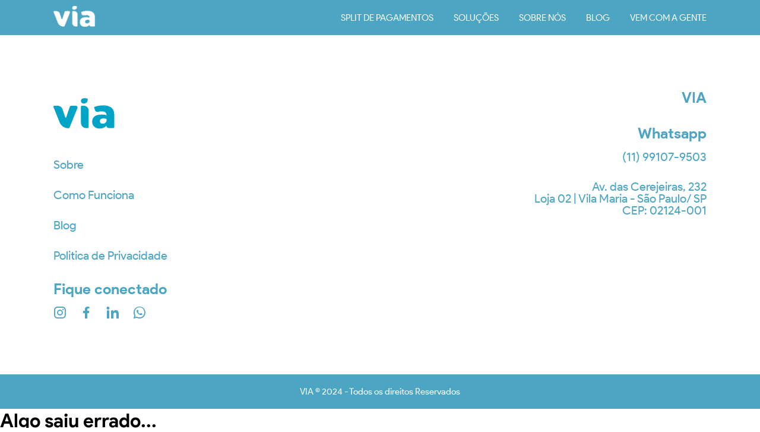

--- FILE ---
content_type: text/html; charset=UTF-8
request_url: https://via.com.vc/2021/05/05/empresas-reduzindo-em-50-seus-custos/
body_size: 6562
content:
  
<!DOCTYPE html>

<html lang="pt-br">

  <head>

    <!-- incluindo gtm-head -->
        

    <!-- incluindo head -->
    <!-- charset -->
<meta charset="UTF-8">
<!-- autor -->
<meta name="author" content="Sociaholic Mídias">


<!-- viewport -->
<meta name="viewport" content="width=device-width, initial-scale=1.0">
<!-- favicon -->
<link rel="shortcut icon" href="/midgard/images/favicon.png" />    
<!-- css files -->	
<link rel="stylesheet" type="text/css"  href="/midgard/stylesheets/so-main-old.css" />   
<link rel="stylesheet" type="text/css"  href="/midgard/stylesheets/so-main.css" />   
<link rel="stylesheet" type="text/css"  href="/midgard/stylesheets/sociaholic.css" /> 
<link rel="stylesheet" type="text/css"  href="/midgard/stylesheets/via.css" /> 
<link rel="stylesheet" type="text/css"  href="/midgard/stylesheets/zkprime.css" /> 
<!-- js files -->
<script src="/midgard/js/so-main-min.js"></script>
<script src="/midgard/js/submitfrm.js"></script>

    <!-- no index error -->
    <meta name="robots" content="noindex">

    <title>Via - OPS</title>
  </head>

  <body>

    <!-- incluindo gtm-body -->
     

    <!-- incluindo header -->
    

<header class="l-header m-header">

  <div class="l-wrapper--standard__content m-header">

    <div class="m-header__image">
      <a href="/">
        <img src="/midgard/images/via.png" alt="Sistematize">
      </a>
    </div>

    <div class="m-header__nav">
      <nav>
        <ul><!--
          <li id="main--ul">
            produtos
            <ul id="second--ul">
              <li><a href="#sisgo" aria-label="SisGO">SisGo</a></li>
              <li><a href="#sisplus" aria-label="SisGPlus">SisPlus</a></li>
              <li><a href="#sispro" aria-label="SisPro">SisPro</a></li>
              <li><a href="#autoatendimento" aria-label="Autoatendimento">Autoatendimento</a></li>
            </ul>
          </li>-->
          <li><a href="#split" aria-label="Split de Pagamentos">Split de Pagamentos</a></li>
          <li><a href="#solucoes" aria-label="soluções">soluções</a></li>
          <li><a href="#sobrenos" aria-label="sobre nós">sobre nós</a></li>
          <li><a href="https://www.sistematize.me/blog" aria-label="blog">blog</a></li>
          <li><a href="#vemcomagente" aria-label="vem com a gente">vem com a gente</a></li>
        </ul>
      </nav>
    </div>

    <div class="m-header__navmobile">
      <a class="icon-bars thenaviconopen" id="abrirnav"></a>
    </div>

  </div>
</header>

<script>
     function ocultarNavENavegarParaDestino(destino) {
  // Oculta o elemento com o id "thenavnavmobile"
  document.getElementById("thenavnavmobile").style.display = "none";
  
  // Redireciona para o destino especificado
  window.location.href = destino;

}

</script>

<nav class="m-header__thenav" id="thenavnavmobile">
  <a class="icon-times-square thenavicon" id="fecharnav"></a>
  <ul>
    <li>
      <p>Produtos</p>
      <ul>
        <li><a onclick="ocultarNavENavegarParaDestino('home#sisgo')">SisGo</a></li>
        <li><a onclick="ocultarNavENavegarParaDestino('home#sisplus')">SisPlus</a></li>
        <li><a onclick="ocultarNavENavegarParaDestino('home#sispro')">SisPro</a></li>
        <li><a onclick="ocultarNavENavegarParaDestino('home#split')">Split de Pagamentos</a></li>
        <li><a onclick="ocultarNavENavegarParaDestino('home#autoatendimento')">Autoatendimento</a></li>
      </ul>
    </li>
    <li><a onclick="ocultarNavENavegarParaDestino('home#solucoes')">Soluções</a></li>
    <li><a onclick="ocultarNavENavegarParaDestino('home#ssobrenos')">Sobre Nós</a></li>
    <li><a href="https://www.sistematize.me/blog"  aria-label="Blog">Blog</a></li>
    <li><a onclick="ocultarNavENavegarParaDestino('home#vemcomagente')">Vem com a Gente</a></li>
  </ul>
</nav>


<script>


  // Seleciona o elemento com o id 'fecharnav'
  var botaoFechar = document.getElementById('fecharnav');
  // Adiciona um ouvinte de evento de clique ao botão
  botaoFechar.addEventListener('click', function() {
    // Seleciona o elemento com o id 'thenavnavmobile'
    var navMobile = document.getElementById('thenavnavmobile');

    // Altera o estilo para 'display: none'
    navMobile.style.display = 'none';
});








  // Seleciona o elemento com o id 'fecharnav'
  var botaoFechar = document.getElementById('abrirnav');
  // Adiciona um ouvinte de evento de clique ao botão
  botaoFechar.addEventListener('click', function() {
    // Seleciona o elemento com o id 'thenavnavmobile'
    var navMobile = document.getElementById('thenavnavmobile');

    // Altera o estilo para 'display: none'
    navMobile.style.display = 'flex';









});








</script>         

    <!-- incluindo footer -->
    <footer class="l-footer m-footer">
  <div class="l-wrapper--standard__content m-footer__content m-general__secpadding">
    <div class="m-footer__left">




      <div class="m-footer__box">
        <img src="/midgard/images/via-footer.svg" alt="">
      </div>

      <div class="m-footer__box">
        <a href="">Sobre</a>
      </div>
      <div class="m-footer__box">
        <a href="">Como Funciona</a>
      </div>  
      <div class="m-footer__box">
        <a href="">Blog</a>
      </div>          
      <div class="m-footer__box">
        <a href="">Politica de Privacidade</a>
      </div>  
      <div class="m-footer__box">
        <h5>Fique conectado</h5>
        <ul>
          <li><a href="https://www.instagram.com/viacomvc?igsh=bzNodDBnbmk0aXA4" target="_blank" class="icon-instagram"></a></li>
          <li><a href="https://www.facebook.com/share/q3kBGJ1xVQ8JtPxn/" target="_blank" class="icon-facebook"></a></li>
          <li><a href="https://www.linkedin.com/company/viacomvc/" target="_blank" class="icon-linkedin"></a></li>
          <li><a href="https://api.whatsapp.com/send?1=pt_BR&phone=5511991079503" target="_blank" class="icon-whatsapp"></a></li>
        </ul>
      </div>            
    </div>
    <div class="m-footer__right">
      <div class="m-footer__box">
        <h5>VIA</h5>               
      </div>        
      <div class="m-footer__box">
        <h5>Whatsapp</h5>
        <p>
          <a href="">(11) 99107-9503</a>
        </p>
      </div>  
      <div class="m-footer__box">
        <p>
          Av. das Cerejeiras, 232
          <br>
          Loja 02 | Vila Maria - São Paulo/ SP
          <br>
          CEP: 02124-001
        </p>     
      </div>  
    
   
      
    </div>
  </div>
  <div class="m-footer__copy">
    <p>VIA © 2024 - Todos os direitos Reservados</p>
  </div>
</footer>      

    <h1>Algo saiu errado...</h1>

  </body>
  
</html>  

--- FILE ---
content_type: text/html; charset=UTF-8
request_url: https://via.com.vc/midgard/stylesheets/zkprime.css
body_size: 6561
content:
  
<!DOCTYPE html>

<html lang="pt-br">

  <head>

    <!-- incluindo gtm-head -->
        

    <!-- incluindo head -->
    <!-- charset -->
<meta charset="UTF-8">
<!-- autor -->
<meta name="author" content="Sociaholic Mídias">


<!-- viewport -->
<meta name="viewport" content="width=device-width, initial-scale=1.0">
<!-- favicon -->
<link rel="shortcut icon" href="/midgard/images/favicon.png" />    
<!-- css files -->	
<link rel="stylesheet" type="text/css"  href="/midgard/stylesheets/so-main-old.css" />   
<link rel="stylesheet" type="text/css"  href="/midgard/stylesheets/so-main.css" />   
<link rel="stylesheet" type="text/css"  href="/midgard/stylesheets/sociaholic.css" /> 
<link rel="stylesheet" type="text/css"  href="/midgard/stylesheets/via.css" /> 
<link rel="stylesheet" type="text/css"  href="/midgard/stylesheets/zkprime.css" /> 
<!-- js files -->
<script src="/midgard/js/so-main-min.js"></script>
<script src="/midgard/js/submitfrm.js"></script>

    <!-- no index error -->
    <meta name="robots" content="noindex">

    <title>Via - OPS</title>
  </head>

  <body>

    <!-- incluindo gtm-body -->
     

    <!-- incluindo header -->
    

<header class="l-header m-header">

  <div class="l-wrapper--standard__content m-header">

    <div class="m-header__image">
      <a href="/">
        <img src="/midgard/images/via.png" alt="Sistematize">
      </a>
    </div>

    <div class="m-header__nav">
      <nav>
        <ul><!--
          <li id="main--ul">
            produtos
            <ul id="second--ul">
              <li><a href="#sisgo" aria-label="SisGO">SisGo</a></li>
              <li><a href="#sisplus" aria-label="SisGPlus">SisPlus</a></li>
              <li><a href="#sispro" aria-label="SisPro">SisPro</a></li>
              <li><a href="#autoatendimento" aria-label="Autoatendimento">Autoatendimento</a></li>
            </ul>
          </li>-->
          <li><a href="#split" aria-label="Split de Pagamentos">Split de Pagamentos</a></li>
          <li><a href="#solucoes" aria-label="soluções">soluções</a></li>
          <li><a href="#sobrenos" aria-label="sobre nós">sobre nós</a></li>
          <li><a href="https://www.sistematize.me/blog" aria-label="blog">blog</a></li>
          <li><a href="#vemcomagente" aria-label="vem com a gente">vem com a gente</a></li>
        </ul>
      </nav>
    </div>

    <div class="m-header__navmobile">
      <a class="icon-bars thenaviconopen" id="abrirnav"></a>
    </div>

  </div>
</header>

<script>
     function ocultarNavENavegarParaDestino(destino) {
  // Oculta o elemento com o id "thenavnavmobile"
  document.getElementById("thenavnavmobile").style.display = "none";
  
  // Redireciona para o destino especificado
  window.location.href = destino;

}

</script>

<nav class="m-header__thenav" id="thenavnavmobile">
  <a class="icon-times-square thenavicon" id="fecharnav"></a>
  <ul>
    <li>
      <p>Produtos</p>
      <ul>
        <li><a onclick="ocultarNavENavegarParaDestino('home#sisgo')">SisGo</a></li>
        <li><a onclick="ocultarNavENavegarParaDestino('home#sisplus')">SisPlus</a></li>
        <li><a onclick="ocultarNavENavegarParaDestino('home#sispro')">SisPro</a></li>
        <li><a onclick="ocultarNavENavegarParaDestino('home#split')">Split de Pagamentos</a></li>
        <li><a onclick="ocultarNavENavegarParaDestino('home#autoatendimento')">Autoatendimento</a></li>
      </ul>
    </li>
    <li><a onclick="ocultarNavENavegarParaDestino('home#solucoes')">Soluções</a></li>
    <li><a onclick="ocultarNavENavegarParaDestino('home#ssobrenos')">Sobre Nós</a></li>
    <li><a href="https://www.sistematize.me/blog"  aria-label="Blog">Blog</a></li>
    <li><a onclick="ocultarNavENavegarParaDestino('home#vemcomagente')">Vem com a Gente</a></li>
  </ul>
</nav>


<script>


  // Seleciona o elemento com o id 'fecharnav'
  var botaoFechar = document.getElementById('fecharnav');
  // Adiciona um ouvinte de evento de clique ao botão
  botaoFechar.addEventListener('click', function() {
    // Seleciona o elemento com o id 'thenavnavmobile'
    var navMobile = document.getElementById('thenavnavmobile');

    // Altera o estilo para 'display: none'
    navMobile.style.display = 'none';
});








  // Seleciona o elemento com o id 'fecharnav'
  var botaoFechar = document.getElementById('abrirnav');
  // Adiciona um ouvinte de evento de clique ao botão
  botaoFechar.addEventListener('click', function() {
    // Seleciona o elemento com o id 'thenavnavmobile'
    var navMobile = document.getElementById('thenavnavmobile');

    // Altera o estilo para 'display: none'
    navMobile.style.display = 'flex';









});








</script>         

    <!-- incluindo footer -->
    <footer class="l-footer m-footer">
  <div class="l-wrapper--standard__content m-footer__content m-general__secpadding">
    <div class="m-footer__left">




      <div class="m-footer__box">
        <img src="/midgard/images/via-footer.svg" alt="">
      </div>

      <div class="m-footer__box">
        <a href="">Sobre</a>
      </div>
      <div class="m-footer__box">
        <a href="">Como Funciona</a>
      </div>  
      <div class="m-footer__box">
        <a href="">Blog</a>
      </div>          
      <div class="m-footer__box">
        <a href="">Politica de Privacidade</a>
      </div>  
      <div class="m-footer__box">
        <h5>Fique conectado</h5>
        <ul>
          <li><a href="https://www.instagram.com/viacomvc?igsh=bzNodDBnbmk0aXA4" target="_blank" class="icon-instagram"></a></li>
          <li><a href="https://www.facebook.com/share/q3kBGJ1xVQ8JtPxn/" target="_blank" class="icon-facebook"></a></li>
          <li><a href="https://www.linkedin.com/company/viacomvc/" target="_blank" class="icon-linkedin"></a></li>
          <li><a href="https://api.whatsapp.com/send?1=pt_BR&phone=5511991079503" target="_blank" class="icon-whatsapp"></a></li>
        </ul>
      </div>            
    </div>
    <div class="m-footer__right">
      <div class="m-footer__box">
        <h5>VIA</h5>               
      </div>        
      <div class="m-footer__box">
        <h5>Whatsapp</h5>
        <p>
          <a href="">(11) 99107-9503</a>
        </p>
      </div>  
      <div class="m-footer__box">
        <p>
          Av. das Cerejeiras, 232
          <br>
          Loja 02 | Vila Maria - São Paulo/ SP
          <br>
          CEP: 02124-001
        </p>     
      </div>  
    
   
      
    </div>
  </div>
  <div class="m-footer__copy">
    <p>VIA © 2024 - Todos os direitos Reservados</p>
  </div>
</footer>      

    <h1>Algo saiu errado...</h1>

  </body>
  
</html>  

--- FILE ---
content_type: text/css
request_url: https://via.com.vc/midgard/stylesheets/so-main-old.css
body_size: 73592
content:
/* oleg - reset - start */
html {
  scroll-behavior: smooth;
}

body, html, h1, h2, h3, h4, h5, h6, ul, figure, p {
  margin: 0px;
  padding: 0px;
}

ul {
  list-style: none;
}

a {
  text-decoration: none;
  cursor: pointer;
}

button {
  outline: none;
  border: none;
  cursor: pointer;
  border-radius: 0;
  background: none;
  margin: 0;
  padding: 0;
}

select, input[type=text], input[type=submit], input[type=number], input[type=phone], input[type=email], input[type=password],
input[type=mail], input[type=tel], textarea {
  outline: none;
  margin: 0;
  border-radius: 0;
}

input[type=submit] {
  cursor: pointer;
  -webkit-appearance: none;
}

div, section, main, aside, header, footer, p, h1, h2, h3, h4, h5, h6, form, input, ul, li, td, aside, a, nav {
  box-sizing: border-box;
}

table {
  border-collapse: collapse;
}

iframe {
  border: none;
}

/* oleg - reset - end */
/* oleg - classes - start */
/* oleg - responsive - start */
/* oleg - responsive - end */
.u-displaynone {
  display: none !important;
}

.u-displayblock {
  display: block !important;
}

.u-no-up-tablet {
  display: block !important;
}
@media (min-width: 752px) {
  .u-no-up-tablet {
    display: none !important;
  }
}

.u-no-up-tabletwide {
  display: block !important;
}
@media (min-width: 1024px) {
  .u-no-up-tabletwide {
    display: none !important;
  }
}

.u-no-up-desktop {
  display: block !important;
}
@media (min-width: 1248px) {
  .u-no-up-desktop {
    display: none !important;
  }
}

.u-no-up-desktopwide {
  display: block !important;
}
@media (min-width: 1440px) {
  .u-no-up-desktopwide {
    display: none !important;
  }
}

.u-no-down-tablet {
  display: none !important;
}
@media (min-width: 752px) {
  .u-no-down-tablet {
    display: block !important;
  }
}

.u-no-down-tabletwide {
  display: none !important;
}
@media (min-width: 1024px) {
  .u-no-down-tabletwide {
    display: block !important;
  }
}

.u-no-down-desktop {
  display: none !important;
}
@media (min-width: 1248px) {
  .u-no-down-desktop {
    display: block !important;
  }
}

.u-no-down-desktopwide {
  display: none !important;
}
@media (min-width: 1440px) {
  .u-no-down-desktopwide {
    display: block !important;
  }
}

/* oleg - classes - end */
/* oleg - colors - start */
/* oleg - colors - end */
/* oleg - extends - start */
.m-main__images img, .m-blog__image img {
  width: 100%;
  height: 100%;
  object-fit: cover;
}

/* oleg - extends - end */
/* oleg - responsive - start */
/* oleg - responsive - end */
/* oleg - b-variables - start */
@font-face {
  font-family: "productsans-bold";
  src: url("../fonts/productsans-bold.ttf");
  font-display: swap;
}
@font-face {
  font-family: "productsans-regular";
  src: url("../fonts/productsans-regular.ttf");
  font-display: swap;
}
@font-face {
  font-family: "productsans-thin";
  src: url("../fonts/productsans-thin.ttf");
  font-display: swap;
}
p, a, ul, li, button {
  font-family: "productsans-regular";
}

h1, h2, h3, h4, h5, h6 {
  font-family: "productsans-bold";
}

.u-c-main {
  color: #4ca5c3;
}

.u-bg-main {
  background: #4ca5c3;
}

.u-c-second {
  color: #f8eb56;
}

.u-bg-second {
  background: #f8eb56;
}

.u-c-third {
  color: #1D4872;
}

.u-bg-third {
  background: #1D4872;
}

/* oleg - b-variables - end */
/* oleg - b-variables - start */
@font-face {
  font-family: "productsans-bold";
  src: url("../fonts/productsans-bold.ttf");
  font-display: swap;
}
@font-face {
  font-family: "productsans-regular";
  src: url("../fonts/productsans-regular.ttf");
  font-display: swap;
}
@font-face {
  font-family: "productsans-thin";
  src: url("../fonts/productsans-thin.ttf");
  font-display: swap;
}
p, a, ul, li, button {
  font-family: "productsans-regular";
}

h1, h2, h3, h4, h5, h6 {
  font-family: "productsans-bold";
}

.u-c-main {
  color: #4ca5c3;
}

.u-bg-main {
  background: #4ca5c3;
}

.u-c-second {
  color: #f8eb56;
}

.u-bg-second {
  background: #f8eb56;
}

.u-c-third {
  color: #1D4872;
}

.u-bg-third {
  background: #1D4872;
}

/* oleg - b-variables - end */
/* MIDGARD - l-wrapper--standard - start */
/* oleg - responsive - start */
/* oleg - responsive - end */
/* oleg - b-variables - start */
@font-face {
  font-family: "productsans-bold";
  src: url("../fonts/productsans-bold.ttf");
  font-display: swap;
}
@font-face {
  font-family: "productsans-regular";
  src: url("../fonts/productsans-regular.ttf");
  font-display: swap;
}
@font-face {
  font-family: "productsans-thin";
  src: url("../fonts/productsans-thin.ttf");
  font-display: swap;
}
p, a, ul, li, button {
  font-family: "productsans-regular";
}

h1, h2, h3, h4, h5, h6 {
  font-family: "productsans-bold";
}

.u-c-main {
  color: #4ca5c3;
}

.u-bg-main {
  background: #4ca5c3;
}

.u-c-second {
  color: #f8eb56;
}

.u-bg-second {
  background: #f8eb56;
}

.u-c-third {
  color: #1D4872;
}

.u-bg-third {
  background: #1D4872;
}

/* oleg - b-variables - end */
.l-wrapper--standard {
  display: grid;
  grid-template-columns: 1fr 95% 1fr;
}
@media (min-width: 390px) {
  .l-wrapper--standard {
    grid-template-columns: 1fr 90% 1fr;
  }
}
@media (min-width: 480px) {
  .l-wrapper--standard {
    grid-template-columns: 1fr 85% 1fr;
  }
}
@media (min-width: 560px) {
  .l-wrapper--standard {
    grid-template-columns: 1fr 80% 1fr;
  }
}
@media (min-width: 640px) {
  .l-wrapper--standard {
    grid-template-columns: 1fr 75% 1fr;
  }
}
@media (min-width: 752px) {
  .l-wrapper--standard {
    grid-template-columns: 1fr 710px 1fr;
  }
}
@media (min-width: 1024px) {
  .l-wrapper--standard {
    grid-template-columns: 1fr 900px 1fr;
  }
}
@media (min-width: 1248px) {
  .l-wrapper--standard {
    grid-template-columns: 1fr 1100px 1fr;
  }
}
@media (min-width: 1440px) {
  .l-wrapper--standard {
    grid-template-columns: 1fr 1300px 1fr;
  }
}
@media (min-width: 1800px) {
  .l-wrapper--standard {
    grid-template-columns: 1fr 1500px 1fr;
  }
}
.l-wrapper--standard__content {
  width: 95%;
  margin: 0 auto;
}
@media (min-width: 390px) {
  .l-wrapper--standard__content {
    width: 90%;
  }
}
@media (min-width: 480px) {
  .l-wrapper--standard__content {
    width: 85%;
  }
}
@media (min-width: 560px) {
  .l-wrapper--standard__content {
    width: 80%;
  }
}
@media (min-width: 640px) {
  .l-wrapper--standard__content {
    width: 75%;
  }
}
@media (min-width: 752px) {
  .l-wrapper--standard__content {
    width: 710px;
  }
}
@media (min-width: 1024px) {
  .l-wrapper--standard__content {
    width: 900px;
  }
}
@media (min-width: 1248px) {
  .l-wrapper--standard__content {
    width: 1100px;
  }
}
@media (min-width: 1440px) {
  .l-wrapper--standard__content {
    width: 1300px;
  }
}
@media (min-width: 1800px) {
  .l-wrapper--standard__content {
    width: 1500px;
  }
}

/* MIDGARD - l-wrapper--standard - end */
/* oleg - wrapper-standard-variables - start */
/* oleg - b-variables - start */
@font-face {
  font-family: "productsans-bold";
  src: url("../fonts/productsans-bold.ttf");
  font-display: swap;
}
@font-face {
  font-family: "productsans-regular";
  src: url("../fonts/productsans-regular.ttf");
  font-display: swap;
}
@font-face {
  font-family: "productsans-thin";
  src: url("../fonts/productsans-thin.ttf");
  font-display: swap;
}
p, a, ul, li, button {
  font-family: "productsans-regular";
}

h1, h2, h3, h4, h5, h6 {
  font-family: "productsans-bold";
}

.u-c-main {
  color: #4ca5c3;
}

.u-bg-main {
  background: #4ca5c3;
}

.u-c-second {
  color: #f8eb56;
}

.u-bg-second {
  background: #f8eb56;
}

.u-c-third {
  color: #1D4872;
}

.u-bg-third {
  background: #1D4872;
}

/* oleg - b-variables - end */
/* oleg - colors - start */
/* oleg - colors - end */
.l-si-home {
  grid-template-areas: "header header header" "banner banner banner" "main main main" "facilite facilite facilite" ". impulsionam ." "split split split" "sisplus sisplus sisplus" "sisplusone sisplusone sisplusone" "queropj queropj queropj" "sispro sispro sispro" ". ecossistema ." "euquero euquero euquero" ". sobre ." "case case case" "clientes clientes clientes" "contato contato contato" "footer footer footer";
}

.l-si-lp {
  grid-template-areas: "begin begin begin" "vantagens vantagens vantagens" "testemunhos testemunhos testemunhos" "como como como" "lpsplit lpsplit lpsplit" ". faq ." "contato contato contato" "footer footer footer";
}

.l-si-home-new {
  grid-template-areas: "header header header" "banner banner banner" "sistemasimples sistemasimples sistemasimples" "splitedivisao splitedivisao splitedivisao" ". plataformawhite ." "maisbeneficios maisbeneficios maisbeneficios" ". planos ." "main main main" "clientes clientes clientes" ". sobre ." "contato contato contato" "footer footer footer";
}

.l-si-modelo {
  grid-template-areas: "header header header" "secondmain secondmain secondmain" "footer footer footer";
}

.l-si-blog {
  grid-template-areas: "header header header" ". blogmain ." ". impulsionam ." "footer footer footer";
}

.l-begin {
  grid-area: begin;
}

.l-vantagens {
  grid-area: vantagens;
}

.l-testemunhos {
  grid-area: testemunhos;
}

.l-lpsplit {
  grid-area: lpsplit;
}

.l-faq {
  grid-area: faq;
}

.l-como {
  grid-area: como;
  background: #4ca5c3;
}

.l-sistemasimples {
  grid-area: sistemasimples;
  background: #F6F6F6;
}

.l-split-e-divisao {
  grid-area: splitedivisao;
}

.l-plataformawhite {
  grid-area: plataformawhite;
}

.l-maisbeneficios {
  grid-area: maisbeneficios;
  background: #4ca5c3;
}

.l-planos {
  grid-area: planos;
}

.l-header {
  grid-area: header;
}

.l-banner {
  grid-area: banner;
}

.l-main {
  grid-area: main;
}

.l-facilite {
  grid-area: facilite;
}

.l-impulsionam {
  grid-area: impulsionam;
}

.l-sisplus {
  grid-area: sisplus;
  background: #E5E6E7;
}

.l-sisplusone {
  grid-area: sisplusone;
  background: #4ca5c3;
}

.l-queropj {
  grid-area: queropj;
  background: #DAA520;
}

.l-sispro {
  grid-area: sispro;
  background: #E5E6E7;
}

.l-ecossistema {
  grid-area: ecossistema;
}

.l-euquero {
  grid-area: euquero;
}

.l-sobre {
  grid-area: sobre;
}

.l-case {
  grid-area: case;
  background: #4ca5c3;
}

.l-clientes {
  grid-area: clientes;
}

.l-contato {
  grid-area: contato;
  background-image: url("../images/formbg.png");
  background-size: cover;
  background-position: center;
  background-repeat: no-repeat;
}

.l-footer {
  grid-area: footer;
}

.l-split {
  grid-area: split;
}

.l-secondmain {
  grid-area: secondmain;
}

.l-blogmain {
  grid-area: blogmain;
}

/* oleg - wrapper-standard-variables - end */
/* oleg - b-variables - start */
@font-face {
  font-family: "productsans-bold";
  src: url("../fonts/productsans-bold.ttf");
  font-display: swap;
}
@font-face {
  font-family: "productsans-regular";
  src: url("../fonts/productsans-regular.ttf");
  font-display: swap;
}
@font-face {
  font-family: "productsans-thin";
  src: url("../fonts/productsans-thin.ttf");
  font-display: swap;
}
p, a, ul, li, button {
  font-family: "productsans-regular";
}

h1, h2, h3, h4, h5, h6 {
  font-family: "productsans-bold";
}

.u-c-main {
  color: #4ca5c3;
}

.u-bg-main {
  background: #4ca5c3;
}

.u-c-second {
  color: #f8eb56;
}

.u-bg-second {
  background: #f8eb56;
}

.u-c-third {
  color: #1D4872;
}

.u-bg-third {
  background: #1D4872;
}

/* oleg - b-variables - end */
/* oleg - mixins - start */
/* oleg - responsive - start */
/* oleg - responsive - end */
.c-whatsapp--two {
  background: linear-gradient(#2C963C, #25B33B);
  position: fixed;
  right: 0;
  bottom: 50px;
  z-index: 9;
  padding: 20px 40px;
  border-radius: 20px 0 0 20px;
  display: flex;
  flex-direction: row;
  align-items: center;
  justify-content: center;
  flex-wrap: wrap;
}
.c-whatsapp--two p {
  font-size: 25px;
  color: white;
  margin: 5px 0 0 0;
}
.c-whatsapp--two span {
  font-size: 18px;
  margin: 0 15px 0 0;
  color: white;
  font-family: "productsans-regular";
}

/* oleg - b-variables - start */
@font-face {
  font-family: "productsans-bold";
  src: url("../fonts/productsans-bold.ttf");
  font-display: swap;
}
@font-face {
  font-family: "productsans-regular";
  src: url("../fonts/productsans-regular.ttf");
  font-display: swap;
}
@font-face {
  font-family: "productsans-thin";
  src: url("../fonts/productsans-thin.ttf");
  font-display: swap;
}
p, a, ul, li, button {
  font-family: "productsans-regular";
}

h1, h2, h3, h4, h5, h6 {
  font-family: "productsans-bold";
}

.u-c-main {
  color: #4ca5c3;
}

.u-bg-main {
  background: #4ca5c3;
}

.u-c-second {
  color: #f8eb56;
}

.u-bg-second {
  background: #f8eb56;
}

.u-c-third {
  color: #1D4872;
}

.u-bg-third {
  background: #1D4872;
}

/* oleg - b-variables - end */
/* oleg - reset - start */
html {
  scroll-behavior: smooth;
}

body, html, h1, h2, h3, h4, h5, h6, ul, figure, p {
  margin: 0px;
  padding: 0px;
}

ul {
  list-style: none;
}

a {
  text-decoration: none;
  cursor: pointer;
}

button {
  outline: none;
  border: none;
  cursor: pointer;
  border-radius: 0;
  background: none;
  margin: 0;
  padding: 0;
}

select, input[type=text], input[type=submit], input[type=number], input[type=phone], input[type=email], input[type=password],
input[type=mail], input[type=tel], textarea {
  outline: none;
  margin: 0;
  border-radius: 0;
}

input[type=submit] {
  cursor: pointer;
  -webkit-appearance: none;
}

div, section, main, aside, header, footer, p, h1, h2, h3, h4, h5, h6, form, input, ul, li, td, aside, a, nav {
  box-sizing: border-box;
}

table {
  border-collapse: collapse;
}

iframe {
  border: none;
}

/* oleg - reset - end */
/* oleg - classes - start */
/* oleg - responsive - start */
/* oleg - responsive - end */
.u-displaynone {
  display: none !important;
}

.u-displayblock {
  display: block !important;
}

.u-no-up-tablet {
  display: block !important;
}
@media (min-width: 752px) {
  .u-no-up-tablet {
    display: none !important;
  }
}

.u-no-up-tabletwide {
  display: block !important;
}
@media (min-width: 1024px) {
  .u-no-up-tabletwide {
    display: none !important;
  }
}

.u-no-up-desktop {
  display: block !important;
}
@media (min-width: 1248px) {
  .u-no-up-desktop {
    display: none !important;
  }
}

.u-no-up-desktopwide {
  display: block !important;
}
@media (min-width: 1440px) {
  .u-no-up-desktopwide {
    display: none !important;
  }
}

.u-no-down-tablet {
  display: none !important;
}
@media (min-width: 752px) {
  .u-no-down-tablet {
    display: block !important;
  }
}

.u-no-down-tabletwide {
  display: none !important;
}
@media (min-width: 1024px) {
  .u-no-down-tabletwide {
    display: block !important;
  }
}

.u-no-down-desktop {
  display: none !important;
}
@media (min-width: 1248px) {
  .u-no-down-desktop {
    display: block !important;
  }
}

.u-no-down-desktopwide {
  display: none !important;
}
@media (min-width: 1440px) {
  .u-no-down-desktopwide {
    display: block !important;
  }
}

/* oleg - classes - end */
/* oleg - colors - start */
/* oleg - colors - end */
/* oleg - extends - start */
.m-main__images img, .m-blog__image img {
  width: 100%;
  height: 100%;
  object-fit: cover;
}

/* oleg - extends - end */
/* oleg - responsive - start */
/* oleg - responsive - end */
/* oleg - mixins - start */
/* oleg - responsive - start */
/* oleg - responsive - end */
.m-banner {
  position: relative;
}
.m-banner__content {
  background: none;
}
.m-banner__mobile {
  height: calc(100vh - 74px);
}
@media (min-width: 752px) {
  .m-banner__mobile {
    display: none;
  }
}
.m-banner__mobile img {
  width: 100%;
  height: 100%;
  object-fit: cover;
}
.m-banner__all {
  display: none;
}
@media (min-width: 752px) {
  .m-banner__all {
    display: block;
  }
}
.m-banner__all img {
  width: 100%;
}
.m-banner__mask {
  position: absolute;
  top: 0;
  left: 0;
  width: 100%;
  height: 100%;
  z-index: 2;
  background: rgba(0, 0, 0, 0.75);
}
.m-banner__title {
  position: absolute;
  top: 0;
  left: 0;
  width: 100%;
  height: 100%;
  z-index: 3;
  display: flex;
  flex-direction: row;
  align-items: center;
  justify-content: flex-end;
  flex-wrap: wrap;
}
.m-banner__title h1 {
  color: white;
  text-align: center;
  font-size: 25px;
  line-height: 1.5;
  font-family: "productsans-thin";
  padding: 0 30px;
  width: 100%;
  margin: -50px 0 0 0;
}
@media (min-width: 752px) {
  .m-banner__title h1 {
    margin: 0 50px 0 0;
    font-size: 35px;
    text-align: right;
  }
}
@media (min-width: 1248px) {
  .m-banner__title h1 {
    margin: 0 100px 0 0;
    font-size: 40px;
  }
}
@media (min-width: 1440px) {
  .m-banner__title h1 {
    margin: 0 200px 0 0;
    font-size: 45px;
  }
}
.m-banner__title span {
  font-weight: bold;
  font-family: "productsans-bold";
}

.m-blog {
  padding: 20px 0;
  display: flex;
  flex-direction: column;
  align-items: center;
  justify-content: space-between;
  flex-wrap: wrap;
}
@media (min-width: 752px) {
  .m-blog {
    padding: 30px 0;
  }
}
@media (min-width: 1024px) {
  .m-blog {
    display: flex;
    flex-direction: row;
    align-items: flex-start;
    justify-content: space-between;
    flex-wrap: wrap;
  }
}
@media (min-width: 1248px) {
  .m-blog {
    padding: 40px 0;
  }
}
@media (min-width: 1440px) {
  .m-blog {
    padding: 50px 0;
  }
}
.m-blog aside {
  order: 2;
  width: 100%;
  display: flex;
  flex-direction: column;
  align-items: center;
  justify-content: space-between;
  flex-wrap: wrap;
  background: #1D4872;
  padding: 50px 0;
  border-radius: 20px;
  margin: 50px 0 0 0;
}
@media (min-width: 1024px) {
  .m-blog aside {
    order: 1;
    width: 22%;
    padding: 10px 0;
    display: flex;
    flex-direction: column;
    align-items: center;
    justify-content: flex-start;
    flex-wrap: wrap;
    margin: 10px 0 0 0;
  }
}
@media (min-width: 1248px) {
  .m-blog aside {
    width: 24%;
  }
}
.m-blog__aside {
  width: 90%;
  max-width: 300px;
  margin: 15px 0;
  background: #4ca5c3;
  padding: 25px;
  border-radius: 10px;
  display: flex;
  flex-direction: row;
  align-items: center;
  justify-content: center;
  flex-wrap: wrap;
}
.m-blog__aside p, .m-blog__aside h2 {
  text-align: center;
}
.m-blog__aside h2 {
  font-size: 19px;
  color: #f8eb56;
}
.m-blog__aside p {
  font-size: 14px;
  color: white;
  margin: 15px 0;
}
.m-blog__aside a {
  font-size: 14px;
  color: #4ca5c3;
  background: #f8eb56;
  padding: 10px 0;
  width: 125px;
  border-radius: 10px;
  text-align: center;
}
@media (min-width: 1024px) {
  .m-blog__aside a {
    margin: 8px 0;
  }
}
.m-blog main {
  order: 1;
  width: 100%;
  display: flex;
  flex-direction: column;
  align-items: inherit;
  justify-content: flex-start;
  flex-wrap: wrap;
}
@media (min-width: 1024px) {
  .m-blog main {
    order: 2;
    width: 74%;
  }
}
@media (min-width: 1248px) {
  .m-blog main {
    width: 72%;
  }
}
.m-blog__main {
  margin: 10px 0;
  width: 270px;
}
@media (min-width: 1024px) {
  .m-blog__main {
    width: 45%;
    margin: 10px 2.5%;
  }
}
@media (min-width: 1248px) {
  .m-blog__main {
    margin: 10px 1.5%;
  }
}
@media (min-width: 1440px) {
  .m-blog__main {
    width: 30%;
    margin: 25px 1.5%;
  }
}
.m-blog__myposts {
  width: 100%;
}
@media (min-width: 1024px) {
  .m-blog__myposts {
    display: flex;
    flex-direction: row;
    align-items: inherit;
    justify-content: flex-start;
    flex-wrap: wrap;
  }
}
.m-blog__content {
  width: 100%;
  display: flex;
  flex-direction: column;
  align-items: center;
  justify-content: center;
  flex-wrap: wrap;
}
@media (min-width: 752px) {
  .m-blog__content {
    display: flex;
    flex-direction: row;
    align-items: normal;
    justify-content: space-around;
    flex-wrap: wrap;
  }
}
.m-blog__image {
  margin: 0 auto 5px auto;
  width: 270px;
  width: 270px;
  height: 151.875px;
}
@media (min-width: 752px) {
  .m-blog__image {
    width: 270px;
    height: 151.875px;
  }
}
@media (min-width: 1248px) {
  .m-blog__image {
    width: 356.391px;
    height: 200.4699375px;
  }
}
@media (min-width: 1440px) {
  .m-blog__image {
    width: 280.797px;
    height: 157.9483125px;
  }
}
@media (min-width: 1800px) {
  .m-blog__image {
    width: 324px;
    height: 182.25px;
  }
}
.m-blog__image img {
  border-radius: 10px 10px 0 0;
}
.m-blog__pagination {
  width: 100%;
  margin: 20px 0 0 0;
}
@media (min-width: 752px) {
  .m-blog__pagination {
    margin: 20px 0 0 0;
  }
}
.m-blog__pagination ul li {
  display: inline;
  margin: 0 8px;
  font-size: 13px;
  color: #57585A;
}
@media (min-width: 752px) {
  .m-blog__pagination ul li {
    margin: 0 10px;
    font-size: 15px;
  }
}
@media (min-width: 1248px) {
  .m-blog__pagination ul li {
    margin: 0 13px;
    font-size: 16px;
  }
}
.m-blog__txt {
  margin: 0;
  padding: 0 10px;
  background: #E5E6E7;
  padding: 15px;
  border-radius: 0 0 10px 10px;
  display: flex;
  flex-direction: column;
  align-items: center;
  justify-content: flex-start;
  flex-wrap: wrap;
}
@media (min-width: 1024px) {
  .m-blog__txt {
    display: flex;
    flex-direction: column;
    align-items: flex-start;
    justify-content: flex-start;
    flex-wrap: wrap;
  }
}
.m-blog__txt h5, .m-blog__txt h2, .m-blog__txt p {
  width: 90%;
  text-align: center;
}
@media (min-width: 752px) {
  .m-blog__txt h5, .m-blog__txt h2, .m-blog__txt p {
    text-align: left;
  }
}
.m-blog__txt h5 {
  color: #4ca5c3;
  font-weight: normal;
  font-size: 14px;
}
.m-blog__txt h2 {
  color: #1D4872;
  font-size: 16px;
  margin: 15px 0 0 0;
  overflow: hidden;
}
@media (min-width: 752px) {
  .m-blog__txt h2 {
    height: 43px;
    font-size: 17px;
  }
}
.m-blog__txt p {
  color: #3F3F41;
  line-height: 1.25;
  font-size: 15px;
  margin: 15px 0;
}
@media (min-width: 752px) {
  .m-blog__txt p {
    height: 58px;
    overflow: hidden;
  }
}
.m-blog__txt a {
  background: #f8eb56;
  color: #4ca5c3;
  font-size: 14px;
  padding: 10px 0;
  width: 150px;
  text-align: center;
  text-transform: uppercase;
  border-radius: 10px;
}

.m-materia {
  display: flex;
  flex-direction: row;
  align-items: center;
  justify-content: flex-start;
  flex-wrap: wrap;
}
.m-materia__image {
  width: 100%;
}
.m-materia__image img {
  width: 100%;
}
.m-materia__txt {
  width: 100%;
  margin: 30px 0 0 0;
}
.m-materia h1 {
  color: #4ca5c3;
  font-size: 25px;
}
.m-materia h2 {
  font-weight: normal;
  font-size: 16px;
  margin: 20px 0;
  font-family: "productsans-regular";
}
.m-materia p {
  font-size: 15px;
  line-height: 1.5;
  color: #57585A;
  margin: 0 0 7px 0;
}
@media (min-width: 752px) {
  .m-materia p {
    font-size: 16px;
  }
}

.m-case h2 {
  color: #f8eb56;
}
.m-case__content {
  margin: 60px 0 0 0;
}
.m-case__content img {
  width: 100%;
}
.m-case__bottom {
  display: flex;
  flex-direction: column;
  align-items: center;
  justify-content: center;
  flex-wrap: wrap;
  padding: 20px 0;
}
.m-case__bottom a {
  background: none;
  border: 2px solid white;
  color: white;
  text-transform: uppercase;
  width: 300px;
  text-align: center;
  border-radius: 25px;
  padding: 15px 0;
  font-size: 17px;
}

.m-clientes img {
  height: 60px;
  margin: 0 60px;
}

.m-contato h2 {
  color: white;
}
.m-contato form {
  display: flex;
  flex-direction: column;
  align-items: center;
  justify-content: flex-start;
  flex-wrap: wrap;
  width: 100%;
  max-width: 400px;
  padding: 0;
  margin: 0 auto;
}
@media (min-width: 752px) {
  .m-contato form {
    width: 700px;
    max-width: none;
  }
}
.m-contato form input, .m-contato form textarea {
  border: 1px solid white;
  margin: 0 0 20px 0;
  width: 100%;
  background: none;
  padding: 15px 25px;
  font-family: "productsans-regular";
  color: white;
  font-size: 15px;
}
.m-contato form input:-moz-placeholder, .m-contato form textarea:-moz-placeholder {
  font-family: "productsans-regular";
  color: white;
  font-size: 15px;
}
.m-contato form input::-moz-placeholder, .m-contato form textarea::-moz-placeholder {
  font-family: "productsans-regular";
  color: white;
  font-size: 15px;
}
.m-contato form input:-ms-input-placeholder, .m-contato form textarea:-ms-input-placeholder {
  font-family: "productsans-regular";
  color: white;
  font-size: 15px;
}
.m-contato form input::-webkit-input-placeholder, .m-contato form textarea::-webkit-input-placeholder {
  font-family: "productsans-regular";
  color: white;
  font-size: 15px;
}
.m-contato form textarea {
  width: calc(100% - 52px);
}
.m-contato form input[type=submit] {
  text-transform: uppercase;
}

.m-ecossistema h2 {
  color: #4ca5c3;
}
.m-ecossistema__bottom img {
  width: 80%;
  margin: 0 10%;
}

.l-euquero {
  background: rgb(213, 213, 213);
  background: linear-gradient(90deg, rgb(213, 213, 213) 0%, rgb(233, 233, 233) 30%, rgb(255, 255, 255) 100%);
}

.m-euquero {
  display: flex;
  flex-direction: column;
  align-items: center;
  justify-content: center;
  flex-wrap: wrap;
  width: 100%;
}
@media (min-width: 752px) {
  .m-euquero {
    display: flex;
    flex-direction: row;
    align-items: inherit;
    justify-content: space-between;
    flex-wrap: wrap;
    width: 1100px;
    margin: 0 auto;
  }
}
.m-euquero__image {
  width: 100%;
  margin: 10px 0;
}
@media (min-width: 752px) {
  .m-euquero__image {
    width: 35%;
    margin: 0;
  }
}
.m-euquero__image img {
  width: 100%;
}
.m-euquero__content {
  width: 100%;
  margin: 10px 0;
}
@media (min-width: 752px) {
  .m-euquero__content {
    width: 60%;
    margin: 0;
    padding: 50px 0;
    display: flex;
    flex-direction: colunm;
    align-items: inherit;
    justify-content: space-between;
    flex-wrap: wrap;
  }
}
.m-euquero__content--center {
  width: 100%;
  display: flex;
  flex-direction: column;
  align-items: inherit;
  justify-content: space-between;
  flex-wrap: wrap;
}
.m-euquero__top {
  width: 100%;
  flex-grow: 1;
  display: flex;
  flex-direction: row;
  align-items: inherit;
  justify-content: space-around;
  flex-wrap: wrap;
}
.m-euquero__bottom {
  width: 100%;
  padding: 25px 0;
  display: flex;
  flex-direction: row;
  align-items: center;
  justify-content: space-around;
  flex-wrap: wrap;
}
.m-euquero__bottom a {
  background: #4ca5c3;
  color: white;
  text-transform: uppercase;
  width: 300px;
  text-align: center;
  border-radius: 25px;
  padding: 15px 0;
  font-size: 17px;
}
.m-euquero__box {
  width: 100%;
  margin: 10px 0;
  display: flex;
  flex-direction: row;
  align-items: flex-start;
  justify-content: space-around;
  flex-wrap: wrap;
}
@media (min-width: 752px) {
  .m-euquero__box {
    width: 45%;
    margin: 0;
    margin: 0 0 20px 0;
  }
  .m-euquero__box--icon {
    width: 18%;
  }
  .m-euquero__box--content {
    width: 65%;
  }
  .m-euquero__box h5 {
    color: #4ca5c3;
    font-size: 19px;
    margin: 0 0 5px 0;
    height: 50px;
    overflow: hidden;
  }
  .m-euquero__box p {
    font-size: 15px;
    line-height: 1.75;
  }
}

.m-facilite__top {
  position: relative;
}
.m-facilite__content img {
  width: 100%;
}
.m-facilite__mask {
  position: absolute;
  top: 0;
  left: 0;
  width: 100%;
  height: 100%;
  z-index: 2;
  background: rgba(0, 0, 0, 0.75);
}
.m-facilite__title {
  position: absolute;
  top: 0;
  left: 0;
  width: 100%;
  height: 100%;
  z-index: 3;
  display: flex;
  flex-direction: row;
  align-items: center;
  justify-content: center;
  flex-wrap: wrap;
}
@media (min-width: 752px) {
  .m-facilite__title {
    display: flex;
    flex-direction: row;
    align-items: flex-start;
    justify-content: flex-end;
    flex-wrap: wrap;
  }
}
.m-facilite__title h3 {
  color: white;
  text-align: center;
  font-size: 20px;
  line-height: 1.5;
  text-transform: uppercase;
}
@media (min-width: 752px) {
  .m-facilite__title h3 {
    font-size: 25px;
    margin: 50px 100px 0 0;
    line-height: 1.75;
    text-align: right;
  }
}
@media (min-width: 1248px) {
  .m-facilite__title h3 {
    font-size: 28px;
    margin: 100px 100px 0 0;
  }
}
@media (min-width: 1440px) {
  .m-facilite__title h3 {
    margin: 100px 200px 0 0;
  }
}
.m-facilite__bottom {
  margin-top: 20px;
  display: flex;
  flex-direction: row;
  align-items: center;
  justify-content: flex-start;
  flex-wrap: wrap;
}
@media (min-width: 752px) {
  .m-facilite__bottom {
    display: flex;
    flex-direction: row;
    align-items: center;
    justify-content: space-around;
    flex-wrap: wrap;
    margin-top: -30px;
    z-index: 3;
    position: relative;
  }
}
@media (min-width: 1248px) {
  .m-facilite__bottom {
    margin-top: -70px;
  }
}
.m-facilite__box {
  width: 23%;
  margin: 10px 5%;
}
@media (min-width: 752px) {
  .m-facilite__box {
    width: 15%;
    margin: 0;
  }
}
@media (min-width: 1248px) {
  .m-facilite__box {
    width: 12%;
  }
}
.m-facilite__box p {
  font-size: 16px;
  color: #57585A;
  text-align: center;
}
@media (min-width: 752px) {
  .m-facilite__box p {
    font-size: 18px;
    height: 50px;
  }
}
@media (min-width: 1248px) {
  .m-facilite__box p {
    font-size: 20px;
  }
}
.m-facilite__case {
  background: #4ca5c3;
  display: flex;
  flex-direction: row;
  align-items: center;
  justify-content: center;
  flex-wrap: wrap;
  border-radius: 20px;
  margin: 0 0 10px 0;
}
@media (min-width: 1248px) {
  .m-facilite__case {
    margin: 0 0 15px 0;
  }
}
.m-facilite__case img {
  width: 50%;
  margin: 20px 0 20px 0;
}

.m-footer img {
  width: 150px;
}
.m-footer__content {
  display: flex;
  flex-direction: column;
  align-items: center;
  justify-content: center;
  flex-wrap: wrap;
}
@media (min-width: 752px) {
  .m-footer__content {
    display: flex;
    flex-direction: row;
    align-items: flex-start;
    justify-content: space-between;
    flex-wrap: wrap;
  }
}
.m-footer__left {
  width: 100%;
  margin: 10px 0;
}
@media (min-width: 752px) {
  .m-footer__left {
    width: 48%;
    margin: 0;
  }
}
.m-footer__right {
  width: 100%;
  margin: 10px 0;
  text-align: right;
}
@media (min-width: 752px) {
  .m-footer__right {
    width: 48%;
    margin: 0;
  }
}
.m-footer__box {
  margin: 30px 0 30px 0;
}
.m-footer__box p, .m-footer__box a {
  color: #4ca5c3;
  font-size: 14px;
  line-height: 1.75;
}
@media (min-width: 752px) {
  .m-footer__box p, .m-footer__box a {
    font-size: 15px;
    line-height: 1.85;
  }
}
@media (min-width: 752px) {
  .m-footer__box p, .m-footer__box a {
    font-size: 20px;
    line-height: 1;
  }
}
.m-footer__box h5 {
  color: #4ca5c3;
  font-size: 16px;
  margin: 0 0 7px 0;
}
@media (min-width: 752px) {
  .m-footer__box h5 {
    font-size: 17px;
  }
}
@media (min-width: 752px) {
  .m-footer__box h5 {
    font-size: 25px;
    margin: 0 0 15px 0;
  }
}
.m-footer__box a:hover {
  text-decoration: underline;
}
.m-footer__box ul li {
  display: inline;
  margin: 0 20px 0 0;
}
@media (min-width: 752px) {
  .m-footer__theright {
    float: right;
  }
}
.m-footer__theright img {
  width: 100px;
  margin: 0 10px 0 0;
  float: left;
}
@media (min-width: 752px) {
  .m-footer__theright img {
    margin: 0 0 0 10px;
  }
}
.m-footer__copy {
  background: #4ca5c3;
}
.m-footer__copy p {
  text-align: center;
  width: 80%;
  margin: 0 auto;
  padding: 15px 0;
  color: white;
  font-size: 13px;
}
@media (min-width: 752px) {
  .m-footer__copy p {
    font-size: 15px;
    padding: 20px 0;
  }
}

.m-general__title h2, .m-general__title h3 {
  font-size: 35px;
  line-height: 1.5;
}
.m-general__title h2 {
  text-transform: uppercase;
  text-align: center;
  font-size: 22px;
  margin: 0 0 20px 0;
}
@media (min-width: 752px) {
  .m-general__title h2 {
    font-size: 25px;
    margin: 0 0 25px 0;
  }
}
@media (min-width: 1248px) {
  .m-general__title h2 {
    font-size: 28px;
    margin: 0 0 30px 0;
  }
}
.m-general__title h3 {
  text-transform: uppercase;
  text-align: right;
}
.m-general__secpadding {
  padding: 30px 0;
}
@media (min-width: 752px) {
  .m-general__secpadding {
    padding: 40px 0;
  }
}
@media (min-width: 1248px) {
  .m-general__secpadding {
    padding: 60px 0;
  }
}

.m-header {
  background: #4ca5c3;
  padding: 5px 0;
  display: flex;
  flex-direction: row;
  align-items: center;
  justify-content: space-between;
  flex-wrap: nowrap;
}
.m-header__image img {
  height: 25px;
}
@media (min-width: 1248px) {
  .m-header__image img {
    height: 30px;
  }
}
@media (min-width: 1248px) {
  .m-header__image img {
    height: 35px;
  }
}
.m-header__nav {
  display: none;
}
@media (min-width: 1248px) {
  .m-header__nav {
    display: block;
  }
}
.m-header__nav ul {
  position: relative;
}
.m-header__nav ul li {
  display: inline;
  text-transform: uppercase;
  margin-left: 30px;
  color: white;
  cursor: pointer;
  position: relative;
}
@media (min-width: 1440px) {
  .m-header__nav ul li {
    margin-left: 50px;
  }
}
.m-header__nav ul li a {
  color: white;
  font-size: 15px;
}
@media (min-width: 1440px) {
  .m-header__nav ul li a {
    font-size: 16px;
  }
}
.m-header__nav ul li ul {
  position: absolute;
  background: #4ca5c3;
  z-index: 4;
  left: 0;
  padding: 30px 15px 8px 15px;
  width: 250px;
}
.m-header__nav ul li ul li {
  padding: 20px;
  border-bottom: 2px solid #f8eb56;
  display: block;
  margin-left: 0;
  cursor: default;
}
.m-header__nav ul li ul li:last-child {
  border: none;
}
@media (min-width: 1248px) {
  .m-header__navmobile {
    display: none;
  }
}
.m-header__thenav {
  position: fixed;
  width: 100%;
  height: 100vh;
  background: rgba(1, 121, 185, 0.95);
  z-index: 9;
  padding: 50px 25px;
  display: flex;
  flex-direction: column;
  align-items: flex-start;
  justify-content: flex-start;
  flex-wrap: nowrap;
  display: none;
}
.m-header__thenav ul {
  margin: 20px 0 0 0;
  width: 100%;
}
.m-header__thenav ul li {
  padding: 15px 0;
  border-bottom: 1px solid #f8eb56;
  color: whitee;
}
.m-header__thenav ul li a, .m-header__thenav ul li p {
  color: white;
  padding: 0 5%;
  font-size: 16px;
}
.m-header__thenav ul li ul {
  margin: 10px 5% 0 5%;
  width: 90%;
}
.m-header__thenav ul li ul li:last-child {
  border-bottom: none;
}
.m-header__thenav ul li ul li a {
  padding: 0 10%;
  font-size: 14px;
}

#second--ul {
  display: none;
}

#main--ul:hover #second--ul {
  display: block;
}

.thenavicon {
  color: white;
  font-size: 20px;
  display: flex;
  flex-direction: row;
  align-items: flex-end;
  justify-content: flex-end;
  flex-wrap: nowrap;
  width: 100%;
  color: #f8eb56;
}

.thenaviconopen {
  color: white;
  font-size: 25px;
  color: #f8eb56;
}

.m-impulsionam {
  display: flex;
  flex-direction: row;
  align-items: center;
  justify-content: center;
  flex-wrap: wrap;
}
.m-impulsionam h2 {
  color: #4ca5c3;
}
.m-impulsionam__content {
  width: 1200px;
  display: flex;
  flex-direction: row;
  align-items: flex-start;
  justify-content: center;
  flex-wrap: wrap;
}
.m-impulsionam__box {
  width: 60%;
  margin: 20px 20%;
}
@media (min-width: 752px) {
  .m-impulsionam__box {
    width: 25%;
    margin: 0;
  }
}
@media (min-width: 1248px) {
  .m-impulsionam__box {
    width: 20%;
  }
}
.m-impulsionam__box img {
  width: 100%;
}
.m-impulsionam__box:last-child {
  display: none;
}
@media (min-width: 1248px) {
  .m-impulsionam__box:last-child {
    display: block;
  }
}
.m-impulsionam__txt {
  margin: -30px 0 0 0;
  position: relative;
  z-index: 2;
}
.m-impulsionam__txt h5 {
  background: #4ca5c3;
  text-align: center;
  text-transform: uppercase;
  color: white;
  padding: 10px 0;
  width: 80%;
  margin: 0 10% 10px 10%;
  font-size: 17px;
}
.m-impulsionam__txt p {
  text-align: center;
  color: #3F3F41;
  width: 80%;
  margin: 0 10%;
  font-size: 16px;
}

.m-begin__split {
  display: flex;
  flex-direction: row;
  align-items: flex-start;
  justify-content: flex-start;
  flex-wrap: wrap;
  position: relative;
  background: #BEC2C2;
  background: linear-gradient(to right, #BEC2C2 0%, #E4E4E4 30%, #EAE8ED 60%, #FFFFFF 100%);
}
.m-begin__split--card {
  width: 100%;
}
@media (min-width: 359px) {
  .m-begin__split--card {
    padding: 0;
  }
}
@media (min-width: 359px) {
  .m-begin__split--card {
    padding: 0;
  }
}
.m-begin__split--card h1 {
  text-align: center;
  font-size: 15px;
  text-transform: uppercase;
  color: #4C4C4E;
  font-weight: normal;
  font-family: "productsans-bold";
  padding: 20px 0 0 0;
}
@media (min-width: 359px) {
  .m-begin__split--card h1 {
    font-size: 20px;
    padding: 30px 0 0 0;
  }
}
@media (min-width: 1024px) {
  .m-begin__split--card h1 {
    font-size: 25px;
  }
}
@media (min-width: 1248px) {
  .m-begin__split--card h1 {
    font-size: 30px;
  }
}
@media (min-width: 1800px) {
  .m-begin__split--card h1 {
    font-size: 35px;
  }
}
@media (min-width: 752px) {
  .m-begin__split--card img {
    width: 350px;
    margin-left: calc(100% - 350px);
    aspect-ratio: 6/5;
  }
}
@media (min-width: 1024px) {
  .m-begin__split--card img {
    width: 500px;
    margin-left: calc(100% - 500px);
  }
}
@media (min-width: 1248px) {
  .m-begin__split--card img {
    width: 600px;
    margin-left: calc(100% - 600px);
  }
}
@media (min-width: 1440px) {
  .m-begin__split--card img {
    width: 700px;
    margin-left: calc(100% - 700px);
  }
}
@media (min-width: 1800px) {
  .m-begin__split--card img {
    width: 800px;
    margin-left: calc(100% - 800px);
  }
}
.m-begin__split--bottom {
  display: flex;
  flex-direction: row;
  align-items: center;
  justify-content: space-between;
  flex-wrap: wrap;
}
.m-begin__split--content {
  width: 90%;
  margin: 0 5%;
}
@media (min-width: 752px) {
  .m-begin__split--content {
    width: 48%;
    margin: 0;
  }
}
.m-begin__split--banner {
  display: none;
}
@media (min-width: 752px) {
  .m-begin__split--banner {
    display: block;
  }
}
.m-begin__split--cta {
  display: flex;
  flex-direction: row;
  align-items: center;
  justify-content: center;
  flex-wrap: wrap;
  left: 50%;
  transform: translateX(-50%);
  position: relative;
  padding: 0 0 20px 0;
}
@media (min-width: 359px) {
  .m-begin__split--cta {
    padding: 0 0 30px 0;
  }
}
@media (min-width: 752px) {
  .m-begin__split--cta {
    position: absolute;
    bottom: -62px;
  }
}
@media (min-width: 1248px) {
  .m-begin__split--cta {
    bottom: -65px;
  }
}
.m-begin__vantagens {
  display: flex;
  flex-direction: row;
  align-items: flex-start;
  justify-content: flex-start;
  flex-wrap: wrap;
  background: white;
  padding: 30px 0;
}
@media (min-width: 752px) {
  .m-begin__vantagens {
    padding: 70px 0;
  }
}
@media (min-width: 1248px) {
  .m-begin__vantagens {
    padding: 90px 0;
  }
}
.m-begin__vantagens--card {
  width: 100%;
}
.m-begin__vantagens--card h2 {
  text-transform: uppercase;
  font-size: 20px;
  color: #4ca5c3;
  margin: 0 0 15px 0;
  text-align: center;
}
@media (min-width: 1024px) {
  .m-begin__vantagens--card h2 {
    font-size: 22px;
  }
}
@media (min-width: 1440px) {
  .m-begin__vantagens--card h2 {
    font-size: 25px;
  }
}
.m-begin__vantagens--bottom {
  display: flex;
  flex-direction: row;
  align-items: center;
  justify-content: center;
  flex-wrap: wrap;
}
@media (min-width: 752px) {
  .m-begin__vantagens--bottom {
    margin: 25px 0 0 0;
  }
}
.m-begin__vantagens--content {
  background: #f8eb56;
  width: 90%;
  margin: 10px auto;
  max-width: 250px;
  display: flex;
  flex-direction: column;
  align-items: center;
  justify-content: center;
  flex-wrap: wrap;
  padding: 25px;
  border-radius: 10px;
  text-align: center;
  margin: 30px 0;
}
@media (min-width: 752px) {
  .m-begin__vantagens--content {
    padding: 35px;
  }
}
.m-begin__vantagens--content span {
  font-size: 40px;
  color: #1D4872;
}
@media (min-width: 752px) {
  .m-begin__vantagens--content span {
    font-size: 45px;
    margin: 0 0 10px 0;
  }
}
.m-begin__vantagens--content h3 {
  font-size: 16px;
  margin: 0 0 10px 0;
  text-transform: uppercase;
  color: #1D4872;
}
@media (min-width: 752px) {
  .m-begin__vantagens--content h3 {
    height: 38px;
    overflow: hidden;
  }
}
.m-begin__vantagens--content p {
  font-size: 15px;
  color: #4ca5c3;
}
@media (min-width: 752px) {
  .m-begin__vantagens--content {
    width: 22%;
    margin: 20px 3%;
    max-width: none;
  }
}
.m-begin__testemunhos {
  display: flex;
  flex-direction: row;
  align-items: flex-start;
  justify-content: flex-start;
  flex-wrap: wrap;
  margin-top: 50px;
  margin-bottom: 50px;
}
.m-begin__testemunhos--card {
  width: 100%;
}
.m-begin__testemunhos--pointer {
  cursor: pointer;
}
.m-begin__testemunhos--myimg {
  width: 300px;
  aspect-ratio: 16/9;
  position: relative;
  left: 50%;
  transform: translateX(-50%);
  margin: 10px 0;
}
@media (min-width: 752px) {
  .m-begin__testemunhos--myimg {
    width: 350px;
    margin: 20px 0;
  }
}
@media (min-width: 1024px) {
  .m-begin__testemunhos--myimg {
    width: 400px;
    margin: 30px 0;
  }
}
@media (min-width: 1248px) {
  .m-begin__testemunhos--myimg {
    width: 450px;
    margin: 40px 0;
  }
}
@media (min-width: 1440px) {
  .m-begin__testemunhos--myimg {
    width: 500px;
    margin: 50px 0;
  }
}
@media (min-width: 1800px) {
  .m-begin__testemunhos--myimg {
    width: 550px;
  }
}
.m-begin__testemunhos h2 {
  text-transform: uppercase;
  font-size: 20px;
  color: #4ca5c3;
  margin: 0 0 15px 0;
  text-align: center;
}
@media (min-width: 1024px) {
  .m-begin__testemunhos h2 {
    font-size: 22px;
  }
}
@media (min-width: 1440px) {
  .m-begin__testemunhos h2 {
    font-size: 25px;
  }
}
.m-begin__testemunhos iframe {
  width: 300px;
  height: 168.75px;
  left: 50%;
  margin: 20px 0;
  position: relative;
  transform: translateX(-50%);
  border-radius: 10px;
}
@media (min-width: 752px) {
  .m-begin__testemunhos iframe {
    width: 500px;
    height: 281.25px;
  }
}
@media (min-width: 1248px) {
  .m-begin__testemunhos iframe {
    width: 600px;
    height: 337.5px;
  }
}
@media (min-width: 1440px) {
  .m-begin__testemunhos iframe {
    width: 700px;
    height: 393.75px;
  }
}
.m-begin__como {
  display: flex;
  flex-direction: row;
  align-items: flex-start;
  justify-content: flex-start;
  flex-wrap: wrap;
  padding: 20px 0;
}
@media (min-width: 1024px) {
  .m-begin__como {
    padding: 40px 0;
  }
}
@media (min-width: 1248px) {
  .m-begin__como {
    padding: 50px 0;
  }
}
.m-begin__como--card {
  width: 100%;
}
.m-begin__como--card h2 {
  text-transform: uppercase;
  font-size: 20px;
  color: white;
  margin: 0 0 15px 0;
  text-align: center;
}
@media (min-width: 1024px) {
  .m-begin__como--card h2 {
    font-size: 22px;
  }
}
@media (min-width: 1440px) {
  .m-begin__como--card h2 {
    font-size: 25px;
  }
}
.m-begin__como--bottom {
  display: flex;
  flex-direction: row;
  align-items: center;
  justify-content: space-between;
  flex-wrap: wrap;
}
.m-begin__como--content {
  width: 100%;
  margin: 10px 0;
}
@media (min-width: 752px) {
  .m-begin__como--content {
    width: 48%;
  }
}
.m-begin__como--content img {
  width: 250px;
}
@media (min-width: 480px) {
  .m-begin__como--content img {
    width: 350px;
  }
}
@media (min-width: 752px) {
  .m-begin__como--content img {
    width: 300px;
  }
}
@media (min-width: 1024px) {
  .m-begin__como--content img {
    width: 350px;
  }
}
@media (min-width: 1248px) {
  .m-begin__como--content img {
    width: 400px;
  }
}
@media (min-width: 1800px) {
  .m-begin__como--content img {
    width: 450px;
  }
}
.m-begin__como--content p {
  font-size: 15px;
  color: white;
  line-height: 1.5;
  margin: 0 0 10px 0;
}
@media (min-width: 1024px) {
  .m-begin__como--content p {
    font-size: 18px;
    margin: 0 0 20px 0;
  }
}
@media (min-width: 1440px) {
  .m-begin__como--content p {
    font-size: 20px;
  }
}
.m-begin__como--content p b {
  font-family: productsans-bold;
}
.m-begin__como--imgcenter {
  display: flex;
  flex-direction: row;
  align-items: center;
  justify-content: center;
  flex-wrap: wrap;
}
.m-begin__lsplit {
  display: flex;
  flex-direction: row;
  align-items: flex-start;
  justify-content: space-between;
  flex-wrap: wrap;
  padding: 20px 0;
}
@media (min-width: 752px) {
  .m-begin__lsplit {
    display: flex;
    flex-direction: row;
    align-items: center;
    justify-content: space-between;
    flex-wrap: wrap;
  }
}
.m-begin__lsplit--card {
  width: 100%;
  margin: 20px 0;
}
@media (min-width: 752px) {
  .m-begin__lsplit--card {
    width: 48%;
  }
}
.m-begin__lsplit--card h2 {
  text-transform: uppercase;
  font-size: 18px;
  color: #4ca5c3;
  margin: 0 0 15px 0;
}
@media (min-width: 1024px) {
  .m-begin__lsplit--card h2 {
    font-size: 20px;
  }
}
@media (min-width: 1440px) {
  .m-begin__lsplit--card h2 {
    font-size: 23px;
  }
}
.m-begin__lsplit--card p {
  font-size: 15px;
  color: #3F3F41;
  line-height: 1.5;
  margin: 0 0 10px 0;
}
@media (min-width: 1024px) {
  .m-begin__lsplit--card p {
    font-size: 18px;
  }
}
@media (min-width: 1440px) {
  .m-begin__lsplit--card p {
    font-size: 20px;
  }
}
.m-begin__lsplit--card p b {
  font-family: productsans-bold;
}
.m-begin__lsplit--card a {
  background: #4ca5c3;
  color: white;
  text-transform: uppercase;
  padding: 15px 20px;
  border-radius: 10px;
  font-size: 14px;
  margin: 15px 0 0 0;
  float: left;
}
@media (min-width: 1024px) {
  .m-begin__lsplit--card a {
    font-size: 16px;
  }
}
@media (min-width: 1440px) {
  .m-begin__lsplit--card a {
    font-size: 18px;
  }
}
.m-begin__lsplit--card img {
  width: 250px;
  aspect-ratio: 7/8;
}
@media (min-width: 480px) {
  .m-begin__lsplit--card img {
    width: 350px;
  }
}
@media (min-width: 752px) {
  .m-begin__lsplit--card img {
    width: 300px;
  }
}
@media (min-width: 1024px) {
  .m-begin__lsplit--card img {
    width: 350px;
  }
}
@media (min-width: 1248px) {
  .m-begin__lsplit--card img {
    width: 400px;
  }
}
@media (min-width: 1440px) {
  .m-begin__lsplit--card img {
    width: 445px;
  }
}
@media (min-width: 1800px) {
  .m-begin__lsplit--card img {
    width: 470px;
  }
}
.m-begin__lsplit--imgcenter {
  display: flex;
  flex-direction: row;
  align-items: center;
  justify-content: center;
  flex-wrap: wrap;
}
.m-begin__faq {
  display: flex;
  flex-direction: row;
  align-items: flex-start;
  justify-content: flex-start;
  flex-wrap: wrap;
  padding: 20px 0;
}
@media (min-width: 1024px) {
  .m-begin__faq {
    padding: 40px 0;
  }
}
@media (min-width: 1248px) {
  .m-begin__faq {
    padding: 50px 0;
  }
}
.m-begin__faq--card {
  width: 100%;
}
.m-begin__faq--card h2 {
  text-transform: uppercase;
  font-size: 20px;
  color: #4ca5c3;
  margin: 0 0 15px 0;
  text-align: center;
}
@media (min-width: 1024px) {
  .m-begin__faq--card h2 {
    font-size: 22px;
  }
}
@media (min-width: 1440px) {
  .m-begin__faq--card h2 {
    font-size: 25px;
  }
}
.m-begin__faq--bottom {
  display: flex;
  flex-direction: row;
  align-items: inherit;
  justify-content: space-between;
  flex-wrap: wrap;
}
.m-begin__faq--content {
  width: 100%;
  margin: 10px 0;
}
@media (min-width: 752px) {
  .m-begin__faq--content {
    width: 48%;
  }
}
.m-begin__faq--content p {
  font-size: 17px;
  line-height: 1.5;
}
.m-begin__faq--question {
  color: #3F3F41;
  padding: 15px 0 0 0;
  border-top: 1px solid #4ca5c3;
  cursor: pointer;
}
.m-begin__faq--answer {
  margin: 15px 0 0 0;
  color: #929497;
  cursor: default;
}
.m-begin__general--mainbtn {
  color: white;
  background: linear-gradient(#2C963C, #25B33B);
  font-size: 13px;
  text-transform: uppercase;
  padding: 10px 0;
  border-radius: 10px;
  width: 175px;
  display: flex;
  flex-direction: row;
  align-items: center;
  justify-content: center;
  flex-wrap: wrap;
}
@media (min-width: 359px) {
  .m-begin__general--mainbtn {
    font-size: 14px;
    padding: 15px 0;
    width: 200px;
  }
}
@media (min-width: 752px) {
  .m-begin__general--mainbtn {
    font-size: 15px;
    padding: 15px 20px;
    width: 225px;
  }
}
@media (min-width: 1248px) {
  .m-begin__general--mainbtn {
    padding: 20px 0px;
    font-size: 20px;
    width: 300px;
  }
}

.icon-meucontato {
  margin: 0px 5px 0 0px;
  float: left;
}
@media (min-width: 752px) {
  .icon-meucontato {
    font-size: 25px;
    margin: 3px 10px 0 0px;
  }
}
@media (min-width: 1248px) {
  .icon-meucontato {
    margin: 3px 15px 0 0px;
  }
}

.icon-meucontatop {
  float: left;
}

.split-img {
  display: none;
}
@media (min-width: 752px) {
  .split-img {
    display: block;
  }
}

.m-main {
  padding: 30px 0 0 0;
}
@media (min-width: 752px) {
  .m-main {
    padding: 50px 0 0 0;
  }
}
@media (min-width: 1248px) {
  .m-main {
    padding: 70px 0 0 0;
  }
}
.m-main__top {
  display: flex;
  flex-direction: column;
  align-items: center;
  justify-content: center;
  flex-wrap: nowrap;
}
.m-main__top h2 {
  color: #4ca5c3;
}
.m-main__images {
  display: none;
  width: 70%;
}
@media (min-width: 752px) {
  .m-main__images {
    width: 700px;
    display: flex;
    flex-direction: row;
    align-items: center;
    justify-content: center;
    flex-wrap: wrap;
  }
}
@media (min-width: 1248px) {
  .m-main__images {
    width: 1000px;
  }
}
.m-main__images img {
  border-radius: 10px;
}
@media (min-width: 752px) {
  .m-main__images img {
    border-radius: 0;
  }
}
.m-main__show {
  width: 100%;
  margin: 10px 0 10px 0;
}
@media (min-width: 752px) {
  .m-main__show {
    width: 33%;
    margin: 0;
  }
}
.m-main__bottom {
  background: #4ca5c3;
  padding: 50px 0;
}
@media (min-width: 752px) {
  .m-main__bottom {
    margin: -50px 0 0 0;
    padding: 80px 0 50px 0;
  }
}
.m-main__content {
  display: flex;
  flex-direction: row;
  align-items: inherit;
  justify-content: center;
  flex-wrap: wrap;
}
@media (min-width: 752px) {
  .m-main__content {
    width: 700px;
    margin: 0 auto;
  }
}
@media (min-width: 1248px) {
  .m-main__content {
    width: 1000px;
  }
}
.m-main__box {
  margin: 10px 0 10px 0;
  width: 70%;
  border-bottom: 1px solid #f8eb56;
  padding-bottom: 30px;
  display: flex;
  flex-direction: column;
  align-items: center;
  justify-content: center;
  flex-wrap: wrap;
}
@media (min-width: 752px) {
  .m-main__box {
    display: flex;
    flex-direction: row;
    align-items: inherit;
    justify-content: flex-start;
    flex-wrap: wrap;
    width: 33%;
    padding: 0px 50px;
    margin: 10px 0 10px 0;
    border-bottom: none;
  }
}
@media (min-width: 1248px) {
  .m-main__box {
    padding: 30px 50px;
  }
}
.m-main__box h3 {
  color: #f8eb56;
  font-size: 17px;
  padding-top: 20px;
}
@media (min-width: 752px) {
  .m-main__box h3 {
    font-size: 18px;
    padding-top: 0px;
  }
}
@media (min-width: 1248px) {
  .m-main__box h3 {
    font-size: 22px;
  }
}
.m-main__box p {
  color: white;
  font-size: 17px;
  margin: 15px 0 15px 0;
  text-align: center;
  line-height: 1.5;
}
@media (min-width: 752px) {
  .m-main__box p {
    height: 110px;
    text-align: left;
  }
}
@media (min-width: 1248px) {
  .m-main__box p {
    height: 80px;
    font-size: 18px;
  }
}
.m-main__box a {
  text-transform: uppercase;
  border-radius: 20px;
  background: #f8eb56;
  color: #1D4872;
  width: 80%;
  display: flex;
  flex-direction: row;
  align-items: center;
  justify-content: center;
  flex-wrap: wrap;
  padding: 10px 0;
}
@media (min-width: 752px) {
  .m-main__box a {
    width: 100%;
  }
}
.m-main__box img {
  width: 80%;
  border-radius: 10px;
  margin-top: 10px;
}
@media (min-width: 752px) {
  .m-main__box img {
    display: none;
  }
}
@media (min-width: 752px) {
  .m-main__box:nth-child(2) {
    border-left: 2px solid #f8eb56;
    border-right: 2px solid #f8eb56;
  }
}

.m-nomargin {
  padding: 0 !important;
}

.m-maisbeneficios h2 {
  color: white !important;
}
.m-maisbeneficios__content {
  display: flex;
  flex-direction: row;
  align-items: normal;
  justify-content: flex-start;
  flex-wrap: wrap;
}
@media (min-width: 752px) {
  .m-maisbeneficios__content {
    display: flex;
    flex-direction: row;
    align-items: normal;
    justify-content: flex-start;
    flex-wrap: wrap;
  }
}
.m-maisbeneficios__card {
  display: flex;
  flex-direction: column;
  align-items: center;
  justify-content: space-around;
  flex-wrap: wrap;
  width: 150px;
  margin: 30px calc((100% - 300px) / 4);
}
@media (min-width: 480px) {
  .m-maisbeneficios__card {
    margin: 30px calc((100% - 340px) / 4);
    width: 170px;
  }
}
@media (min-width: 1024px) {
  .m-maisbeneficios__card {
    margin: 30px 2%;
    width: 29%;
  }
}
.m-maisbeneficios__card h4 {
  margin: 5px 0 10px 0;
  text-align: center;
  line-height: 1.25;
  color: #f8eb56;
  text-transform: uppercase;
  font-size: 14px;
  font-weight: normal;
  height: 47px;
  display: flex;
  flex-direction: row;
  align-items: center;
  justify-content: center;
  flex-wrap: wrap;
}
@media (min-width: 480px) {
  .m-maisbeneficios__card h4 {
    font-size: 18px;
  }
}
@media (min-width: 752px) {
  .m-maisbeneficios__card h4 {
    font-size: 20px;
    margin: 20px 0 10px 0;
  }
}
.m-maisbeneficios__card p {
  color: white;
  line-height: 1.25;
  font-size: 15px;
  text-align: center;
  width: 80%;
  margin: 0 0 15px 0;
}
@media (min-width: 752px) {
  .m-maisbeneficios__card p {
    font-size: 17px;
  }
}
.m-maisbeneficios__card a {
  margin: 20px 0 0 0;
  border: 2px solid #f8eb56;
  padding: 10px 20px;
  border-radius: 25px;
  text-transform: uppercase;
  color: #f8eb56;
  font-weight: bold;
  font-size: 14px;
}
@media (min-width: 752px) {
  .m-maisbeneficios__card a {
    padding: 15px 30px;
  }
}
.m-maisbeneficios__card img {
  width: 85px;
}
@media (min-width: 480px) {
  .m-maisbeneficios__card img {
    width: 30%;
  }
}
@media (min-width: 752px) {
  .m-maisbeneficios__card img {
    width: 30%;
  }
}

.m-planos {
  max-width: 1200px;
  margin: 0 auto;
}
.m-planos__h2 h2 {
  color: #4ca5c3 !important;
}
.m-planos__content {
  display: flex;
  flex-direction: column;
  align-items: center;
  justify-content: center;
  flex-wrap: wrap;
  width: 100%;
}
@media (min-width: 752px) {
  .m-planos__content {
    display: flex;
    flex-direction: row;
    align-items: normal;
    justify-content: space-around;
    flex-wrap: wrap;
  }
}
.m-planos__card {
  width: 100%;
  padding: 30px;
  border-radius: 10px;
  border: 1px solid #D0D2D4;
  margin: 0 0 30px 0;
}
@media (min-width: 752px) {
  .m-planos__card {
    margin: 0 0 0px 0;
    width: 300px;
  }
}
.m-planos__notes {
  display: flex;
  flex-direction: column;
  align-items: normal;
  justify-content: flex-start;
  flex-wrap: wrap;
  padding: 0 0 30px 0;
  border-bottom: 1px solid #D0D2D4;
  margin: 0 0 20px 0;
}
.m-planos__notes h3 {
  font-size: 16px;
  color: #57585A;
}
@media (min-width: 752px) {
  .m-planos__notes h3 {
    font-size: 18px;
  }
}
.m-planos__notes h4 {
  font-size: 40px;
  line-height: 1;
  margin: 0 0 15px 0;
  font-weight: normal;
}
.m-planos__notes h4 span {
  font-size: 15px;
  font-weight: bold;
}
.m-planos__notes p {
  font-size: 18px;
}
.m-planos__notes h5 {
  font-weight: normal;
  font-size: 15px;
  margin: 20px 0;
  font-family: "productsans-regular";
  color: #626466;
}
.m-planos__notes a {
  background: #4ca5c3;
  color: white;
  text-transform: uppercase;
  font-size: 17px;
  text-align: center;
  padding: 10px 0;
  border-radius: 25px;
}
@media (min-width: 752px) {
  .m-planos__notes a {
    font-size: 20px;
    padding: 13px 0;
    border-radius: 33px;
  }
}
.m-planos__dados {
  margin-top: 35px;
}
.m-planos__inf {
  display: flex;
  flex-direction: row;
  align-items: flex-start;
  justify-content: space-between;
  flex-wrap: nowrap;
  margin: 0 0 15px 0;
}
.m-planos__inf p {
  font-size: 15px;
  color: #3F3F41;
}
.m-planos__littleinf {
  position: relative;
}
.m-planos__theinf {
  color: #4ca5c3;
  cursor: pointer;
}
.m-planos__thehide {
  background: pink;
  position: absolute;
  top: -77px;
  transform: translateX(-50%);
  left: 50%;
  width: 200px;
  padding: 10px;
  background: rgb(55.230125523, 137.1548117155, 164.769874477);
  border-radius: 5px;
  display: none;
}
.m-planos__thehide::after {
  content: "";
  position: absolute;
  left: 50%;
  transform: translateX(-50%);
  bottom: -10px;
  width: 0;
  height: 0;
  border-left: 5px solid transparent;
  border-right: 5px solid transparent;
  border-top: 10px solid rgb(55.230125523, 137.1548117155, 164.769874477);
}
.m-planos__thehide p {
  font-size: 12px;
  color: white !important;
  height: 45px;
  overflow: hidden;
}

.m-planos__littleinf:hover .m-planos__thehide {
  display: block;
}

.m-plataformawhite__title h2 {
  color: #4ca5c3;
}
.m-plataformawhite__content {
  display: flex;
  flex-direction: column;
  align-items: center;
  justify-content: center;
  flex-wrap: wrap;
}
@media (min-width: 752px) {
  .m-plataformawhite__content {
    display: flex;
    flex-direction: row;
    align-items: center;
    justify-content: center;
    flex-wrap: wrap;
  }
}
.m-plataformawhite__left {
  margin: 0 0 35px 0;
}
@media (min-width: 752px) {
  .m-plataformawhite__left {
    width: 230px;
    margin: 0;
  }
}
@media (min-width: 1248px) {
  .m-plataformawhite__left {
    width: 350px;
  }
}
.m-plataformawhite__left h3 {
  font-size: 60px;
  font-weight: normal;
  color: #4ca5c3;
  line-height: 1;
  font-family: "productsans-regular";
}
@media (min-width: 752px) {
  .m-plataformawhite__left h3 {
    font-size: 50px;
  }
}
@media (min-width: 1024px) {
  .m-plataformawhite__left h3 {
    font-size: 60px;
  }
}
@media (min-width: 1248px) {
  .m-plataformawhite__left h3 {
    font-size: 70px;
  }
}
.m-plataformawhite__left h3 span {
  font-size: 20px;
  color: #57585A;
}
@media (min-width: 752px) {
  .m-plataformawhite__left h3 span {
    font-size: 18px;
  }
}
@media (min-width: 1024px) {
  .m-plataformawhite__left h3 span {
    font-size: 22px;
  }
}
@media (min-width: 1248px) {
  .m-plataformawhite__left h3 span {
    font-size: 25px;
  }
}
.m-plataformawhite__left h4 {
  font-size: 20px;
  color: #3F3F41;
  font-weight: normal;
  font-family: "productsans-regular";
  margin: 15px 0 10px 0;
}
@media (min-width: 752px) {
  .m-plataformawhite__left h4 {
    font-size: 16px;
    margin: 20px 0 15px 0;
  }
}
@media (min-width: 1024px) {
  .m-plataformawhite__left h4 {
    font-size: 22px;
    margin: 20px 0 15px 0;
  }
}
@media (min-width: 1248px) {
  .m-plataformawhite__left h4 {
    font-size: 25px;
    margin: 30px 0 30px 0;
  }
}
.m-plataformawhite__left p {
  color: #57585A;
  font-size: 15px;
}
@media (min-width: 752px) {
  .m-plataformawhite__left p {
    font-size: 16px;
  }
}
@media (min-width: 1248px) {
  .m-plataformawhite__left p {
    font-size: 17px;
  }
}
.m-plataformawhite__left p b {
  font-size: 22px;
  color: #4ca5c3;
}
@media (min-width: 752px) {
  .m-plataformawhite__left p b {
    font-size: 25px;
  }
}
@media (min-width: 1248px) {
  .m-plataformawhite__left p b {
    font-size: 30px;
  }
}
.m-plataformawhite__center {
  width: 200px;
  margin: 0 0 25px 0;
}
@media (min-width: 752px) {
  .m-plataformawhite__center {
    width: 150px;
    margin: 0 10px;
  }
}
@media (min-width: 1024px) {
  .m-plataformawhite__center {
    width: 250px;
    margin: 0 40px 0 20px;
  }
}
@media (min-width: 1248px) {
  .m-plataformawhite__center {
    margin: 0 70px 0 35px;
  }
}
@media (min-width: 1440px) {
  .m-plataformawhite__center {
    margin: 0 100px 0 35px;
  }
}
.m-plataformawhite__center img {
  width: 100%;
  float: left;
}
@media (min-width: 752px) {
  .m-plataformawhite__right {
    width: 230px;
  }
}
@media (min-width: 752px) and (min-width: 1024px) {
  .m-plataformawhite__right {
    width: 300px;
  }
}
@media (min-width: 752px) and (min-width: 1248px) {
  .m-plataformawhite__right {
    width: 400px;
  }
}
.m-plataformawhite__right p {
  font-size: 18px;
  line-height: 1.5;
  color: #6C6D70;
}
@media (min-width: 752px) {
  .m-plataformawhite__right p {
    font-size: 17px;
  }
}
@media (min-width: 1024px) {
  .m-plataformawhite__right p {
    font-size: 20px;
  }
}
@media (min-width: 1248px) {
  .m-plataformawhite__right p {
    font-size: 23px;
  }
}
.m-plataformawhite__button {
  display: flex;
  flex-direction: row;
  align-items: center;
  justify-content: center;
  flex-wrap: wrap;
  margin: 35px 0 0 0;
}
.m-plataformawhite__button a {
  text-transform: uppercase;
  background: #4ca5c3;
  color: white;
  text-transform: uppercase;
  font-size: 16px;
  padding: 13px 35px;
  border-radius: 20px;
}
@media (min-width: 752px) {
  .m-plataformawhite__button a {
    font-size: 20px;
    padding: 15px 45px;
    border-radius: 25px;
  }
}

.m-queropj {
  background: #f8eb56;
  padding: 30px 0;
  display: flex;
  flex-direction: row;
  align-items: center;
  justify-content: center;
  flex-wrap: wrap;
  margin: -10px 0 0 0;
}
.m-queropj a {
  background: #4ca5c3;
  color: white;
  text-transform: uppercase;
  font-size: 15px;
  padding: 15px 0;
  width: 250px;
  text-align: center;
  border-radius: 25px;
}
@media (min-width: 752px) {
  .m-queropj a {
    font-size: 16px;
    padding: 20px 0;
    width: 350px;
  }
}

.m-secondmain {
  padding: 20px;
}
@media (min-width: 752px) {
  .m-secondmain {
    padding: 25px;
  }
}
@media (min-width: 1248px) {
  .m-secondmain {
    padding: 35px;
  }
}
@media (min-width: 1440px) {
  .m-secondmain {
    padding: 50px;
  }
}
.m-secondmain__content {
  width: 100%;
  max-width: 1100px;
}
.m-secondmain__content p {
  font-size: 14px;
  color: #57585A;
  line-height: 1.75;
}
@media (min-width: 752px) {
  .m-secondmain__content p {
    font-size: 15px;
  }
}
@media (min-width: 1248px) {
  .m-secondmain__content p {
    font-size: 16px;
  }
}
@media (min-width: 1440px) {
  .m-secondmain__content p {
    font-size: 17px;
  }
}

.m-sisplus h2 {
  color: #4ca5c3;
}
.m-sisplus__top {
  margin: 20px 0 20px 0;
}
@media (min-width: 752px) {
  .m-sisplus__top {
    margin: 40px 0 20px 0;
  }
}
@media (min-width: 1248px) {
  .m-sisplus__top {
    margin: 60px 0 20px 0;
  }
}
.m-sisplus__top h4 {
  font-size: 20px;
  color: #4ca5c3;
  margin: 0 0 10px 0;
}
@media (min-width: 752px) {
  .m-sisplus__top h4 {
    font-size: 22px;
  }
}
@media (min-width: 1248px) {
  .m-sisplus__top h4 {
    font-size: 25px;
  }
}
.m-sisplus__top p, .m-sisplus__top span {
  font-size: 16px;
}
@media (min-width: 752px) {
  .m-sisplus__top p, .m-sisplus__top span {
    font-size: 18px;
  }
}
@media (min-width: 1248px) {
  .m-sisplus__top p, .m-sisplus__top span {
    font-size: 20px;
  }
}
.m-sisplus__top span {
  color: #4ca5c3;
  text-transform: uppercase;
  font-family: "productsans-bold";
  text-decoration: underline;
}
.m-sisplus__center img {
  width: 100%;
  margin: 1px 0 30px 0;
}
@media (min-width: 1248px) {
  .m-sisplus__center img {
    width: 75%;
    margin: 70px 12.5% 30px 12.5%;
  }
}
.m-sisplus__bottom {
  display: flex;
  flex-direction: row;
  align-items: center;
  justify-content: center;
  flex-wrap: wrap;
}
.m-sisplus__bottom a {
  background: #4ca5c3;
  color: white;
  text-transform: uppercase;
  font-size: 15px;
  padding: 15px 0;
  width: 200px;
  text-align: center;
  border-radius: 25px;
}
@media (min-width: 752px) {
  .m-sisplus__bottom a {
    font-size: 16px;
    padding: 20px 0;
    width: 350px;
  }
}

.m-sisplusone {
  padding: 70px 0 0 0;
}
.m-sisplusone h2 {
  color: white;
}
.m-sisplusone__content {
  display: flex;
  flex-direction: column;
  align-items: center;
  justify-content: center;
  flex-wrap: wrap;
}
.m-sisplusone__top {
  width: 60%;
  margin: 0 0 30px 0;
}
.m-sisplusone__top img {
  width: 400px;
  margin: 40px 0 0 100px;
}
.m-sisplusone__bottom {
  width: 100%;
}
.m-sisplusone__half {
  display: flex;
  flex-direction: row;
  align-items: center;
  justify-content: center;
  flex-wrap: wrap;
}
.m-sisplusone__left {
  background: none;
}
.m-sisplusone__right {
  background: none;
}
.m-sisplusone__bottxt {
  width: calc(100% - 1050px);
  margin: 0 150px 0 150px;
  display: flex;
  flex-direction: row;
  align-items: flex-start;
  justify-content: flex-start;
  flex-wrap: wrap;
}
.m-sisplusone__botimg {
  display: flex;
  flex-direction: row;
  align-items: flex-end;
  justify-content: flex-end;
  flex-wrap: wrap;
}
.m-sisplusone__botimg img {
  width: 750px;
  margin: 0;
}
.m-sisplusone__botcontent {
  width: 50%;
  display: flex;
  flex-direction: column;
  align-items: center;
  justify-content: center;
  flex-wrap: wrap;
  margin: 25px 0;
}
.m-sisplusone__botcontent img {
  width: 100px;
  margin: 0 0 25px 0;
}
.m-sisplusone__botcontent p {
  width: 300px;
  text-align: center;
  font-size: 18px;
  color: white;
}
.m-sisplusone__txtvantagens {
  margin-right: 100px;
}
.m-sisplusone__txtvantagens p {
  font-size: 50px;
  color: #f8eb56;
  text-align: center;
}
.m-sisplusone__txtvantagens span {
  font-family: "productsans-thin";
  font-size: 40px;
}

.m-sobre {
  display: flex;
  flex-direction: column;
  align-items: center;
  justify-content: center;
  flex-wrap: wrap;
}
@media (min-width: 752px) {
  .m-sobre {
    display: flex;
    flex-direction: row;
    align-items: inherit;
    justify-content: space-between;
    flex-wrap: wrap;
    padding: 0 0 60px 0;
    width: 1100px;
    margin: 0 auto;
  }
}
.m-sobre__icon {
  font-size: 22px;
  padding: 10px 10px 5px 10px;
  border-radius: 10px;
}
.m-sobre__title {
  width: 100%;
  margin: 10px 0;
}
@media (min-width: 752px) {
  .m-sobre__title {
    width: 10%;
    margin: 0;
    display: flex;
    flex-direction: row;
    align-items: flex-end;
    justify-content: space-between;
    flex-wrap: wrap;
  }
}
.m-sobre__title h5 {
  color: #4ca5c3;
  text-transform: uppercase;
  font-size: 30px;
}
.m-sobre__image {
  width: 100%;
  margin: 10px 0;
}
@media (min-width: 752px) {
  .m-sobre__image {
    width: 30%;
    margin: 0;
  }
}
.m-sobre__image img {
  width: 100%;
}
.m-sobre__content {
  width: 100%;
  margin: 10px 0;
}
@media (min-width: 752px) {
  .m-sobre__content {
    width: 50%;
    margin: 0;
  }
}
.m-sobre__content p {
  font-size: 22px;
  color: #3F3F41;
  margin: 50px 0;
  line-height: 1.5;
}
.m-sobre__content ul {
  display: flex;
  flex-direction: row;
  align-items: flex-start;
  justify-content: flex-start;
  flex-wrap: wrap;
}
.m-sobre__content ul li {
  display: inline;
  margin: 0 10px 0 0;
}
.m-sobre__content ul li a {
  color: white;
  background: #4ca5c3;
  display: flex;
  flex-direction: row;
  align-items: center;
  justify-content: center;
  flex-wrap: wrap;
  width: 45px;
  height: 45px;
  font-size: 20px;
  border-radius: 50%;
}

.l-sobre {
  margin-top: 90px;
}

.m-split {
  display: flex;
  flex-direction: column;
  align-items: center;
  justify-content: center;
  flex-wrap: wrap;
}
@media (min-width: 1248px) {
  .m-split {
    display: flex;
    flex-direction: row;
    align-items: inherit;
    justify-content: flex start;
    flex-wrap: wrap;
  }
}
@media (min-width: 1248px) {
  .m-split__mobile {
    display: none;
  }
}
.m-split__tablet {
  display: none;
}
@media (min-width: 1248px) {
  .m-split__tablet {
    display: block;
  }
}
.m-split__content {
  width: 100%;
  display: flex;
  flex-direction: column;
  align-items: center;
  justify-content: center;
  flex-wrap: wrap;
  padding: 30px 0;
}
@media (min-width: 752px) {
  .m-split__content {
    padding: 50px 0;
  }
}
@media (min-width: 1248px) {
  .m-split__content {
    width: 50%;
    padding: 70px 0;
    display: flex;
    flex-direction: row;
    align-items: inherit;
    justify-content: flex-end;
    flex-wrap: wrap;
  }
}
@media (min-width: 1440px) {
  .m-split__content {
    padding: 100px 0;
  }
}
.m-split__content--top {
  padding: 0 0px 0 0px;
}
.m-split__content--top h5 {
  text-transform: uppercase;
  font-size: 20px;
  margin: 0;
}
@media (min-width: 752px) {
  .m-split__content--top h5 {
    font-size: 22px;
  }
}
@media (min-width: 1248px) {
  .m-split__content--top h5 {
    font-size: 28px;
  }
}
.m-split__content--center {
  margin: 20px 0 0 0;
  width: 80%;
  text-align: center;
}
@media (min-width: 1248px) {
  .m-split__content--center {
    padding: 0 30px 0 50px;
    margin: 20px 0 0 0;
    width: 100%;
    text-align: right;
  }
}
.m-split__content--center p {
  margin: 10px 0;
  font-size: 18px;
  line-height: 1.5;
  color: black !important;
}
@media (min-width: 752px) {
  .m-split__content--center p {
    font-size: 20px;
  }
}
@media (min-width: 1248px) {
  .m-split__content--center p {
    font-size: 22px;
    text-align: left;
  }
}
@media (min-width: 1440px) {
  .m-split__content--center p {
    font-size: 25px;
  }
}
@media (min-width: 1248px) {
  .m-split__content--bottom {
    padding: 0 30px 0 50px;
  }
}
.m-split__content--isright {
  align-items: center !important;
  justify-content: center !important;
}
@media (min-width: 1248px) {
  .m-split__content--isright {
    align-items: flex-start !important;
    justify-content: flex-start !important;
  }
}
.m-split__content--bgleft {
  background-image: url("../images/bg-yellow.webp") !important;
  background-size: cover;
}
.m-split__content--bgright {
  background-image: url("../images/bg-blue.webp") !important;
  background-size: cover;
}
.m-split__content--white {
  color: white !important;
}
@media (min-width: 1248px) {
  .m-split__content--centerleft {
    margin: 50px 50px 0 50px !important;
  }
}
@media (min-width: 1440px) {
  .m-split__content--centerleft {
    margin: 50px 100px 0 200px !important;
  }
}
.m-split__content--bottomleft {
  display: none;
}
@media (min-width: 1248px) {
  .m-split__content--bottomleft {
    margin: 30px 50px 0 100px !important;
    display: block;
  }
}
.m-split__content--bottomleft img {
  width: 100% !important;
}
@media (min-width: 1440px) {
  .m-split__content--bottomright {
    margin: 50px 200px 0 100px !important;
  }
}
.m-split__content--bottomright img {
  width: 70% !important;
  margin: 50px 15% 0 15%;
}
@media (min-width: 752px) {
  .m-split__content--bottomright img {
    width: 50% !important;
    margin: 50px 25% 0 25%;
  }
}
@media (min-width: 1248px) {
  .m-split__content--bottomright img {
    width: 70% !important;
    margin: 50px 25% 0 50px;
  }
}
@media (min-width: 1248px) {
  .m-split__content--centerright {
    margin: 50px 120px 0 30px !important;
  }
}
@media (min-width: 1440px) {
  .m-split__content--centerright {
    margin: 50px 250px 0 0px !important;
  }
}

.m-splitedivisao__title h2 {
  color: #4ca5c3 !important;
}
.m-splitedivisao__semsistematize {
  border-bottom: 1px solid white;
  max-width: 1200px;
  margin: 50px auto;
}
@media (min-width: 1024px) {
  .m-splitedivisao__semsistematize {
    border-bottom: 1px solid white;
    padding: 0 0 50px 0;
  }
}
.m-splitedivisao__semsistematize p {
  color: #4ca5c3;
  font-size: 25px;
  margin: 0 0 50px 0;
  text-align: center;
}
@media (min-width: 752px) {
  .m-splitedivisao__semsistematize p {
    text-align: left;
  }
}
.m-splitedivisao__comsistematize {
  margin: 10px auto 0 auto;
  max-width: 1200px;
}
@media (min-width: 1024px) {
  .m-splitedivisao__comsistematize {
    padding: 50px 0 0 0;
  }
}
.m-splitedivisao__comsistematize p {
  color: #4ca5c3;
  font-size: 25px;
  margin: 0 0 30px 0;
}
.m-splitedivisao__txt {
  max-width: 1200px;
  margin: 0 auto;
}
@media (min-width: 1024px) {
  .m-splitedivisao__txt {
    margin: 50px auto;
  }
}
.m-splitedivisao__txt p {
  color: #3F3F41;
  margin: 0 0 20px 0;
  line-height: 1.75;
  font-size: 20px;
}
.m-splitedivisao__txt p b {
  font-size: 23px;
}
.m-splitedivisao__txt p:last-child {
  margin: 0;
}
.m-splitedivisao__spliticons {
  display: flex;
  flex-direction: column;
  align-items: center;
  justify-content: center;
  flex-wrap: wrap;
  margin: 0 auto 20px auto;
  max-width: 500px;
}
@media (min-width: 1024px) {
  .m-splitedivisao__spliticons {
    display: flex;
    flex-direction: row;
    align-items: normal;
    justify-content: space-around;
    flex-wrap: wrap;
  }
}
@media (min-width: 1024px) {
  .m-splitedivisao__spliticons {
    display: flex;
    flex-direction: row;
    align-items: center;
    justify-content: center;
    flex-wrap: wrap;
    margin: 0;
    max-width: 100%;
  }
}
.m-splitedivisao__splitcards {
  width: 150px;
  display: flex;
  flex-direction: column;
  align-items: center;
  justify-content: center;
  flex-wrap: wrap;
  margin: 0 0 20px 0;
}
@media (min-width: 480px) {
  .m-splitedivisao__splitcards {
    width: 175px;
    margin: 0 0 30px 0;
  }
}
@media (min-width: 1024px) {
  .m-splitedivisao__splitcards {
    width: 150px;
    margin: 0;
  }
}
@media (min-width: 1248px) {
  .m-splitedivisao__splitcards {
    width: 175px;
  }
}
@media (min-width: 1440px) {
  .m-splitedivisao__splitcards {
    width: 200px;
  }
}
.m-splitedivisao__splitcards:nth-child(2), .m-splitedivisao__splitcards:nth-child(4), .m-splitedivisao__splitcards:nth-child(6) {
  width: 50px;
}
@media (min-width: 1024px) {
  .m-splitedivisao__splitcards:nth-child(2), .m-splitedivisao__splitcards:nth-child(4), .m-splitedivisao__splitcards:nth-child(6) {
    width: 100px;
    display: block;
  }
}
.m-splitedivisao__splitcards:nth-child(2) img, .m-splitedivisao__splitcards:nth-child(4) img, .m-splitedivisao__splitcards:nth-child(6) img {
  width: 100%;
}
.m-splitedivisao__splitcards--images {
  width: 70%;
  margin: 0 0 10px 0;
}
@media (min-width: 1248px) {
  .m-splitedivisao__splitcards--images {
    margin: 0 0 20px 0;
    width: 50%;
  }
}
.m-splitedivisao__splitcards img {
  width: 100px;
}
@media (min-width: 752px) {
  .m-splitedivisao__splitcards img {
    width: 100%;
  }
}
.m-splitedivisao__splitcards p {
  color: white;
  font-size: 15px;
  text-align: center;
  background: blue;
}
@media (min-width: 1248px) {
  .m-splitedivisao__splitcards p {
    font-size: 20px;
    height: 77px;
  }
}
.m-splitedivisao__splitcards h6 {
  color: #3F3F41;
  text-transform: uppercase;
  font-weight: normal;
  text-align: center;
  font-size: 13px;
}
@media (min-width: 1024px) {
  .m-splitedivisao__splitcards h6 {
    line-height: 1.5;
  }
}

@media (min-width: 752px) {
  .sinotablet {
    display: none;
  }
}

.sinomobile {
  display: none;
}
@media (min-width: 752px) {
  .sinomobile {
    display: block;
  }
}

.m-banner {
  position: relative;
}


--- FILE ---
content_type: text/css
request_url: https://via.com.vc/midgard/stylesheets/so-main.css
body_size: 65157
content:
/* oleg - reset - start */
html {
  scroll-behavior: smooth;
}

body, html, h1, h2, h3, h4, h5, h6, ul, figure, p {
  margin: 0px;
  padding: 0px;
}

ul {
  list-style: none;
}

a {
  text-decoration: none;
  cursor: pointer;
}

button {
  outline: none;
  border: none;
  cursor: pointer;
  border-radius: 0;
  background: none;
  margin: 0;
  padding: 0;
}

select, input[type=text], input[type=submit], input[type=number], input[type=phone], input[type=email], input[type=password],
input[type=mail], input[type=tel], textarea {
  outline: none;
  margin: 0;
  border-radius: 0;
}

input[type=submit] {
  cursor: pointer;
  -webkit-appearance: none;
}

div, section, main, aside, header, footer, p, h1, h2, h3, h4, h5, h6, form, input, ul, li, td, aside, a, nav {
  box-sizing: border-box;
}

table {
  border-collapse: collapse;
}

iframe {
  border: none;
}

/* oleg - reset - end */
/* oleg - classes - start */
/* oleg - responsive - start */
/* oleg - responsive - end */
.u-displaynone {
  display: none !important;
}

.u-displayblock {
  display: block !important;
}

.u-no-up-tablet {
  display: block !important;
}
@media (min-width: 751px) {
  .u-no-up-tablet {
    display: none !important;
  }
}

.u-no-up-tabletwide {
  display: block !important;
}
@media (min-width: 1023px) {
  .u-no-up-tabletwide {
    display: none !important;
  }
}

.u-no-up-desktop {
  display: block !important;
}
@media (min-width: 1247px) {
  .u-no-up-desktop {
    display: none !important;
  }
}

.u-no-up-desktopwide {
  display: block !important;
}
@media (min-width: 1439px) {
  .u-no-up-desktopwide {
    display: none !important;
  }
}

.u-no-down-tablet {
  display: none !important;
}
@media (min-width: 751px) {
  .u-no-down-tablet {
    display: block !important;
  }
}

.u-no-down-tabletwide {
  display: none !important;
}
@media (min-width: 1023px) {
  .u-no-down-tabletwide {
    display: block !important;
  }
}

.u-no-down-desktop {
  display: none !important;
}
@media (min-width: 1247px) {
  .u-no-down-desktop {
    display: block !important;
  }
}

.u-no-down-desktopwide {
  display: none !important;
}
@media (min-width: 1439px) {
  .u-no-down-desktopwide {
    display: block !important;
  }
}

/* oleg - classes - end */
/* oleg - colors - start */
/* oleg - colors - end */
/* oleg - extends - start */
.m-main__images img, .m-blog__image img {
  width: 100%;
  height: 100%;
  object-fit: cover;
}

/* oleg - extends - end */
/* oleg - b-variables - start */
/* oleg - b-variables - start */
@font-face {
  font-family: "productsans-bold";
  src: url("../fonts/productsans-bold.ttf");
  font-display: swap;
}
@font-face {
  font-family: "productsans-regular";
  src: url("../fonts/productsans-regular.ttf");
  font-display: swap;
}
@font-face {
  font-family: "productsans-thin";
  src: url("../fonts/productsans-thin.ttf");
  font-display: swap;
}
p, a, ul, li, button {
  font-family: "productsans-regular";
}

h1, h2, h3, h4, h5, h6 {
  font-family: "productsans-bold";
}

.u-c-main {
  color: #4ca5c3;
}

.u-bg-main {
  background: #4ca5c3;
}

.u-c-second {
  color: #f8eb56;
}

.u-bg-second {
  background: #f8eb56;
}

.u-c-third {
  color: #1D4872;
}

.u-bg-third {
  background: #1D4872;
}

/* oleg - b-variables - end */
/* MIDGARD - l-wrapper--standard - start */
/* oleg - mixins - start */
/* oleg - mixins - end */
/* MIDGARD - l-wrapper--standard - start */
.l-wrapper--standard {
  display: grid;
  grid-template-columns: 1fr 95% 1fr;
}
@media (min-width: 389px) {
  .l-wrapper--standard {
    grid-template-columns: 1fr 90% 1fr;
  }
}
@media (min-width: 479px) {
  .l-wrapper--standard {
    grid-template-columns: 1fr 85% 1fr;
  }
}
@media (min-width: 559px) {
  .l-wrapper--standard {
    grid-template-columns: 1fr 80% 1fr;
  }
}
@media (min-width: 639px) {
  .l-wrapper--standard {
    grid-template-columns: 1fr 75% 1fr;
  }
}
@media (min-width: 751px) {
  .l-wrapper--standard {
    grid-template-columns: 1fr 710px 1fr;
  }
}
@media (min-width: 1023px) {
  .l-wrapper--standard {
    grid-template-columns: 1fr 900px 1fr;
  }
}
@media (min-width: 1247px) {
  .l-wrapper--standard {
    grid-template-columns: 1fr 1100px 1fr;
  }
}
@media (min-width: 1439px) {
  .l-wrapper--standard {
    grid-template-columns: 1fr 1300px 1fr;
  }
}
@media (min-width: 1799px) {
  .l-wrapper--standard {
    grid-template-columns: 1fr 1500px 1fr;
  }
}
.l-wrapper--standard__content {
  width: 95%;
  margin: 0 auto;
}
@media (min-width: 389px) {
  .l-wrapper--standard__content {
    width: 90%;
  }
}
@media (min-width: 479px) {
  .l-wrapper--standard__content {
    width: 85%;
  }
}
@media (min-width: 559px) {
  .l-wrapper--standard__content {
    width: 80%;
  }
}
@media (min-width: 639px) {
  .l-wrapper--standard__content {
    width: 75%;
  }
}
@media (min-width: 751px) {
  .l-wrapper--standard__content {
    width: 710px;
  }
}
@media (min-width: 1023px) {
  .l-wrapper--standard__content {
    width: 900px;
  }
}
@media (min-width: 1247px) {
  .l-wrapper--standard__content {
    width: 1100px;
  }
}
@media (min-width: 1439px) {
  .l-wrapper--standard__content {
    width: 1300px;
  }
}
@media (min-width: 1799px) {
  .l-wrapper--standard__content {
    width: 1500px;
  }
}

/* oleg - wrapper-standard-variables - start */
.l-si-home {
  grid-template-areas: "header header header" "banner banner banner" "main main main" "facilite facilite facilite" ". impulsionam ." "split split split" "sisplus sisplus sisplus" "sisplusone sisplusone sisplusone" "queropj queropj queropj" "sispro sispro sispro" ". ecossistema ." "euquero euquero euquero" ". sobre ." "case case case" "clientes clientes clientes" "contato contato contato" "footer footer footer";
}

.l-si-lp {
  grid-template-areas: "begin begin begin" "vantagens vantagens vantagens" "testemunhos testemunhos testemunhos" "como como como" "lpsplit lpsplit lpsplit" ". faq ." "contato contato contato" "footer footer footer";
}

.l-si-modelo {
  grid-template-areas: "header header header" "secondmain secondmain secondmain" "footer footer footer";
}

.l-si-blog {
  grid-template-areas: "header header header" ". blogmain ." ". impulsionam ." "footer footer footer";
}

.l-header {
  grid-area: header;
}

.l-banner {
  grid-area: banner;
}

.l-main {
  grid-area: main;
}

.l-facilite {
  grid-area: facilite;
}

.l-impulsionam {
  grid-area: impulsionam;
}

.l-sisplus {
  grid-area: sisplus;
  background: #E5E6E7;
}

.l-sisplusone {
  grid-area: sisplusone;
  background: #4ca5c3;
}

.l-queropj {
  grid-area: queropj;
  background: #DAA520;
}

.l-sispro {
  grid-area: sispro;
  background: #E5E6E7;
}

.l-ecossistema {
  grid-area: ecossistema;
}

.l-euquero {
  grid-area: euquero;
}

.l-sobre {
  grid-area: sobre;
}

.l-case {
  grid-area: case;
}

/* MIDGARD - l-wrapper--standard - end */
.m-banner {
  position: relative;
}
.m-banner__content {
  background: none;
}
.m-banner__mobile {
  height: calc(100vh - 74px);
}
@media (min-width: 751px) {
  .m-banner__mobile {
    display: none;
  }
}
.m-banner__mobile img {
  width: 100%;
  height: 100%;
  object-fit: cover;
}
.m-banner__all {
  display: none;
}
@media (min-width: 751px) {
  .m-banner__all {
    display: block;
  }
}
.m-banner__all img {
  width: 100%;
}
.m-banner__mask {
  position: absolute;
  top: 0;
  left: 0;
  width: 100%;
  height: 100%;
  z-index: 2;
  background: rgba(0, 0, 0, 0.75);
}
.m-banner__title {
  position: absolute;
  top: 0;
  left: 0;
  width: 100%;
  height: 100%;
  z-index: 3;
  display: flex;
  flex-direction: row;
  align-items: center;
  justify-content: flex-end;
  flex-wrap: wrap;
}
.m-banner__title h1 {
  color: white;
  text-align: center;
  font-size: 25px;
  line-height: 1.5;
  font-family: "productsans-thin";
  padding: 0 30px;
  width: 100%;
  margin: -50px 0 0 0;
}
@media (min-width: 751px) {
  .m-banner__title h1 {
    margin: 0 50px 0 0;
    font-size: 35px;
    text-align: right;
  }
}
@media (min-width: 1247px) {
  .m-banner__title h1 {
    margin: 0 100px 0 0;
    font-size: 40px;
  }
}
@media (min-width: 1439px) {
  .m-banner__title h1 {
    margin: 0 200px 0 0;
    font-size: 45px;
  }
}
.m-banner__title span {
  font-weight: bold;
  font-family: "productsans-bold";
}

.m-blog {
  padding: 20px 0;
  display: flex;
  flex-direction: column;
  align-items: center;
  justify-content: space-between;
  flex-wrap: wrap;
}
@media (min-width: 751px) {
  .m-blog {
    padding: 30px 0;
  }
}
@media (min-width: 1023px) {
  .m-blog {
    display: flex;
    flex-direction: row;
    align-items: flex-start;
    justify-content: space-between;
    flex-wrap: wrap;
  }
}
@media (min-width: 1247px) {
  .m-blog {
    padding: 40px 0;
  }
}
@media (min-width: 1439px) {
  .m-blog {
    padding: 50px 0;
  }
}
.m-blog aside {
  order: 2;
  width: 100%;
  display: flex;
  flex-direction: column;
  align-items: center;
  justify-content: space-between;
  flex-wrap: wrap;
  background: #1D4872;
  padding: 50px 0;
  border-radius: 20px;
  margin: 50px 0 0 0;
}
@media (min-width: 1023px) {
  .m-blog aside {
    order: 1;
    width: 22%;
    padding: 10px 0;
    display: flex;
    flex-direction: column;
    align-items: center;
    justify-content: flex-start;
    flex-wrap: wrap;
    margin: 10px 0 0 0;
  }
}
@media (min-width: 1247px) {
  .m-blog aside {
    width: 24%;
  }
}
.m-blog__aside {
  width: 90%;
  max-width: 300px;
  margin: 15px 0;
  background: #4ca5c3;
  padding: 25px;
  border-radius: 10px;
  display: flex;
  flex-direction: row;
  align-items: center;
  justify-content: center;
  flex-wrap: wrap;
}
.m-blog__aside p, .m-blog__aside h2 {
  text-align: center;
}
.m-blog__aside h2 {
  font-size: 19px;
  color: #f8eb56;
}
.m-blog__aside p {
  font-size: 14px;
  color: white;
  margin: 15px 0;
}
.m-blog__aside a {
  font-size: 14px;
  color: #4ca5c3;
  background: #f8eb56;
  padding: 10px 0;
  width: 125px;
  border-radius: 10px;
  text-align: center;
}
@media (min-width: 1023px) {
  .m-blog__aside a {
    margin: 8px 0;
  }
}
.m-blog main {
  order: 1;
  width: 100%;
  display: flex;
  flex-direction: column;
  align-items: inherit;
  justify-content: flex-start;
  flex-wrap: wrap;
}
@media (min-width: 1023px) {
  .m-blog main {
    order: 2;
    width: 74%;
  }
}
@media (min-width: 1247px) {
  .m-blog main {
    width: 72%;
  }
}
.m-blog__main {
  margin: 10px 0;
  width: 270px;
}
@media (min-width: 1023px) {
  .m-blog__main {
    width: 45%;
    margin: 10px 2.5%;
  }
}
@media (min-width: 1247px) {
  .m-blog__main {
    margin: 10px 1.5%;
  }
}
@media (min-width: 1439px) {
  .m-blog__main {
    width: 30%;
    margin: 25px 1.5%;
  }
}
.m-blog__myposts {
  width: 100%;
}
@media (min-width: 1023px) {
  .m-blog__myposts {
    display: flex;
    flex-direction: row;
    align-items: inherit;
    justify-content: flex-start;
    flex-wrap: wrap;
  }
}
.m-blog__content {
  width: 100%;
  display: flex;
  flex-direction: column;
  align-items: center;
  justify-content: center;
  flex-wrap: wrap;
}
@media (min-width: 751px) {
  .m-blog__content {
    display: flex;
    flex-direction: row;
    align-items: normal;
    justify-content: space-around;
    flex-wrap: wrap;
  }
}
.m-blog__image {
  margin: 0 auto 5px auto;
  width: 270px;
  width: 270px;
  height: 151.875px;
}
@media (min-width: 751px) {
  .m-blog__image {
    width: 270px;
    height: 151.875px;
  }
}
@media (min-width: 1247px) {
  .m-blog__image {
    width: 356.391px;
    height: 200.4699375px;
  }
}
@media (min-width: 1439px) {
  .m-blog__image {
    width: 280.797px;
    height: 157.9483125px;
  }
}
@media (min-width: 1799px) {
  .m-blog__image {
    width: 324px;
    height: 182.25px;
  }
}
.m-blog__image img {
  border-radius: 10px 10px 0 0;
}
.m-blog__pagination {
  width: 100%;
  margin: 20px 0 0 0;
}
@media (min-width: 751px) {
  .m-blog__pagination {
    margin: 20px 0 0 0;
  }
}
.m-blog__pagination ul li {
  display: inline;
  margin: 0 8px;
  font-size: 13px;
  color: #57585A;
}
@media (min-width: 751px) {
  .m-blog__pagination ul li {
    margin: 0 10px;
    font-size: 15px;
  }
}
@media (min-width: 1247px) {
  .m-blog__pagination ul li {
    margin: 0 13px;
    font-size: 16px;
  }
}
.m-blog__txt {
  margin: 0;
  padding: 0 10px;
  background: #E5E6E7;
  padding: 15px;
  border-radius: 0 0 10px 10px;
  display: flex;
  flex-direction: column;
  align-items: center;
  justify-content: flex-start;
  flex-wrap: wrap;
}
@media (min-width: 1023px) {
  .m-blog__txt {
    display: flex;
    flex-direction: column;
    align-items: flex-start;
    justify-content: flex-start;
    flex-wrap: wrap;
  }
}
.m-blog__txt h5, .m-blog__txt h2, .m-blog__txt p {
  width: 90%;
  text-align: center;
}
@media (min-width: 751px) {
  .m-blog__txt h5, .m-blog__txt h2, .m-blog__txt p {
    text-align: left;
  }
}
.m-blog__txt h5 {
  color: #4ca5c3;
  font-weight: normal;
  font-size: 14px;
}
.m-blog__txt h2 {
  color: #1D4872;
  font-size: 16px;
  margin: 15px 0 0 0;
  overflow: hidden;
}
@media (min-width: 751px) {
  .m-blog__txt h2 {
    height: 43px;
    font-size: 17px;
  }
}
.m-blog__txt p {
  color: #3F3F41;
  line-height: 1.25;
  font-size: 15px;
  margin: 15px 0;
}
@media (min-width: 751px) {
  .m-blog__txt p {
    height: 58px;
    overflow: hidden;
  }
}
.m-blog__txt a {
  background: #f8eb56;
  color: #4ca5c3;
  font-size: 14px;
  padding: 10px 0;
  width: 150px;
  text-align: center;
  text-transform: uppercase;
  border-radius: 10px;
}

.m-materia {
  display: flex;
  flex-direction: row;
  align-items: center;
  justify-content: flex-start;
  flex-wrap: wrap;
}
.m-materia__image {
  width: 100%;
}
.m-materia__image img {
  width: 100%;
}
.m-materia__txt {
  width: 100%;
  margin: 30px 0 0 0;
}
.m-materia h1 {
  color: #4ca5c3;
  font-size: 25px;
}
.m-materia h2 {
  font-weight: normal;
  font-size: 16px;
  margin: 20px 0;
  font-family: "productsans-regular";
}
.m-materia p {
  font-size: 15px;
  line-height: 1.5;
  color: #57585A;
  margin: 0 0 7px 0;
}
@media (min-width: 751px) {
  .m-materia p {
    font-size: 16px;
  }
}

.m-case h2 {
  color: #f8eb56;
}
.m-case__content {
  margin: 60px 0 0 0;
}
.m-case__content img {
  width: 100%;
}
.m-case__bottom {
  display: flex;
  flex-direction: column;
  align-items: center;
  justify-content: center;
  flex-wrap: wrap;
  padding: 20px 0;
}
.m-case__bottom a {
  background: none;
  border: 2px solid white;
  color: white;
  text-transform: uppercase;
  width: 300px;
  text-align: center;
  border-radius: 25px;
  padding: 15px 0;
  font-size: 17px;
}

.m-clientes img {
  height: 60px;
  margin: 0 60px;
}

.m-contato h2 {
  color: white;
}
.m-contato form {
  display: flex;
  flex-direction: column;
  align-items: center;
  justify-content: flex-start;
  flex-wrap: wrap;
  width: 100%;
  max-width: 400px;
  padding: 0;
  margin: 0 auto;
}
@media (min-width: 751px) {
  .m-contato form {
    width: 700px;
    max-width: none;
  }
}
.m-contato form input, .m-contato form textarea {
  border: 1px solid white;
  margin: 0 0 20px 0;
  width: 100%;
  background: none;
  padding: 15px 25px;
  font-family: "productsans-regular";
  color: white;
  font-size: 15px;
}
.m-contato form input:-moz-placeholder, .m-contato form textarea:-moz-placeholder {
  font-family: "productsans-regular";
  color: white;
  font-size: 15px;
}
.m-contato form input::-moz-placeholder, .m-contato form textarea::-moz-placeholder {
  font-family: "productsans-regular";
  color: white;
  font-size: 15px;
}
.m-contato form input:-ms-input-placeholder, .m-contato form textarea:-ms-input-placeholder {
  font-family: "productsans-regular";
  color: white;
  font-size: 15px;
}
.m-contato form input::-webkit-input-placeholder, .m-contato form textarea::-webkit-input-placeholder {
  font-family: "productsans-regular";
  color: white;
  font-size: 15px;
}
.m-contato form textarea {
  width: calc(100% - 52px);
}
.m-contato form input[type=submit] {
  text-transform: uppercase;
}

.m-ecossistema h2 {
  color: #4ca5c3;
}
.m-ecossistema__bottom img {
  width: 80%;
  margin: 0 10%;
}

.l-euquero {
  background: rgb(213, 213, 213);
  background: linear-gradient(90deg, rgb(213, 213, 213) 0%, rgb(233, 233, 233) 30%, rgb(255, 255, 255) 100%);
}

.m-euquero {
  display: flex;
  flex-direction: column;
  align-items: center;
  justify-content: center;
  flex-wrap: wrap;
  width: 100%;
}
@media (min-width: 751px) {
  .m-euquero {
    display: flex;
    flex-direction: row;
    align-items: inherit;
    justify-content: space-between;
    flex-wrap: wrap;
    width: 1100px;
    margin: 0 auto;
  }
}
.m-euquero__image {
  width: 100%;
  margin: 10px 0;
}
@media (min-width: 751px) {
  .m-euquero__image {
    width: 35%;
    margin: 0;
  }
}
.m-euquero__image img {
  width: 100%;
}
.m-euquero__content {
  width: 100%;
  margin: 10px 0;
}
@media (min-width: 751px) {
  .m-euquero__content {
    width: 60%;
    margin: 0;
    padding: 50px 0;
    display: flex;
    flex-direction: colunm;
    align-items: inherit;
    justify-content: space-between;
    flex-wrap: wrap;
  }
}
.m-euquero__content--center {
  width: 100%;
  display: flex;
  flex-direction: column;
  align-items: inherit;
  justify-content: space-between;
  flex-wrap: wrap;
}
.m-euquero__top {
  width: 100%;
  flex-grow: 1;
  display: flex;
  flex-direction: row;
  align-items: inherit;
  justify-content: space-around;
  flex-wrap: wrap;
}
.m-euquero__bottom {
  width: 100%;
  padding: 25px 0;
  display: flex;
  flex-direction: row;
  align-items: center;
  justify-content: space-around;
  flex-wrap: wrap;
}
.m-euquero__bottom a {
  background: #4ca5c3;
  color: white;
  text-transform: uppercase;
  width: 300px;
  text-align: center;
  border-radius: 25px;
  padding: 15px 0;
  font-size: 17px;
}
.m-euquero__box {
  width: 100%;
  margin: 10px 0;
  display: flex;
  flex-direction: row;
  align-items: flex-start;
  justify-content: space-around;
  flex-wrap: wrap;
}
@media (min-width: 751px) {
  .m-euquero__box {
    width: 45%;
    margin: 0;
    margin: 0 0 20px 0;
  }
  .m-euquero__box--icon {
    width: 18%;
  }
  .m-euquero__box--content {
    width: 65%;
  }
  .m-euquero__box h5 {
    color: #4ca5c3;
    font-size: 19px;
    margin: 0 0 5px 0;
    height: 50px;
    overflow: hidden;
  }
  .m-euquero__box p {
    font-size: 15px;
    line-height: 1.75;
  }
}

.m-facilite__top {
  position: relative;
}
.m-facilite__content img {
  width: 100%;
}
.m-facilite__mask {
  position: absolute;
  top: 0;
  left: 0;
  width: 100%;
  height: 100%;
  z-index: 2;
  background: rgba(0, 0, 0, 0.75);
}
.m-facilite__title {
  position: absolute;
  top: 0;
  left: 0;
  width: 100%;
  height: 100%;
  z-index: 3;
  display: flex;
  flex-direction: row;
  align-items: center;
  justify-content: center;
  flex-wrap: wrap;
}
@media (min-width: 751px) {
  .m-facilite__title {
    display: flex;
    flex-direction: row;
    align-items: flex-start;
    justify-content: flex-end;
    flex-wrap: wrap;
  }
}
.m-facilite__title h3 {
  color: white;
  text-align: center;
  font-size: 20px;
  line-height: 1.5;
  text-transform: uppercase;
}
@media (min-width: 751px) {
  .m-facilite__title h3 {
    font-size: 25px;
    margin: 50px 100px 0 0;
    line-height: 1.75;
    text-align: right;
  }
}
@media (min-width: 1247px) {
  .m-facilite__title h3 {
    font-size: 28px;
    margin: 100px 100px 0 0;
  }
}
@media (min-width: 1439px) {
  .m-facilite__title h3 {
    margin: 100px 200px 0 0;
  }
}
.m-facilite__bottom {
  margin-top: 20px;
  display: flex;
  flex-direction: row;
  align-items: center;
  justify-content: flex-start;
  flex-wrap: wrap;
}
@media (min-width: 751px) {
  .m-facilite__bottom {
    display: flex;
    flex-direction: row;
    align-items: center;
    justify-content: space-around;
    flex-wrap: wrap;
    margin-top: -30px;
    z-index: 3;
    position: relative;
  }
}
@media (min-width: 1247px) {
  .m-facilite__bottom {
    margin-top: -70px;
  }
}
.m-facilite__box {
  width: 23%;
  margin: 10px 5%;
}
@media (min-width: 751px) {
  .m-facilite__box {
    width: 15%;
    margin: 0;
  }
}
@media (min-width: 1247px) {
  .m-facilite__box {
    width: 12%;
  }
}
.m-facilite__box p {
  font-size: 16px;
  color: #57585A;
  text-align: center;
}
@media (min-width: 751px) {
  .m-facilite__box p {
    font-size: 18px;
    height: 50px;
  }
}
@media (min-width: 1247px) {
  .m-facilite__box p {
    font-size: 20px;
  }
}
.m-facilite__case {
  background: #4ca5c3;
  display: flex;
  flex-direction: row;
  align-items: center;
  justify-content: center;
  flex-wrap: wrap;
  border-radius: 20px;
  margin: 0 0 10px 0;
}
@media (min-width: 1247px) {
  .m-facilite__case {
    margin: 0 0 15px 0;
  }
}
.m-facilite__case img {
  width: 50%;
  margin: 20px 0 20px 0;
}

.m-footer img {
  width: 150px;
}
.m-footer__content {
  display: flex;
  flex-direction: column;
  align-items: center;
  justify-content: center;
  flex-wrap: wrap;
}
@media (min-width: 751px) {
  .m-footer__content {
    display: flex;
    flex-direction: row;
    align-items: flex-start;
    justify-content: space-between;
    flex-wrap: wrap;
  }
}
.m-footer__left {
  width: 100%;
  margin: 10px 0;
}
@media (min-width: 751px) {
  .m-footer__left {
    width: 48%;
    margin: 0;
  }
}
.m-footer__right {
  width: 100%;
  margin: 10px 0;
  text-align: right;
}
@media (min-width: 751px) {
  .m-footer__right {
    width: 48%;
    margin: 0;
  }
}
.m-footer__box {
  margin: 30px 0 30px 0;
}
.m-footer__box p, .m-footer__box a {
  color: #4ca5c3;
  font-size: 14px;
  line-height: 1.75;
}
@media (min-width: 751px) {
  .m-footer__box p, .m-footer__box a {
    font-size: 15px;
    line-height: 1.85;
  }
}
@media (min-width: 751px) {
  .m-footer__box p, .m-footer__box a {
    font-size: 20px;
    line-height: 1;
  }
}
.m-footer__box h5 {
  color: #4ca5c3;
  font-size: 16px;
  margin: 0 0 7px 0;
}
@media (min-width: 751px) {
  .m-footer__box h5 {
    font-size: 17px;
  }
}
@media (min-width: 751px) {
  .m-footer__box h5 {
    font-size: 25px;
    margin: 0 0 15px 0;
  }
}
.m-footer__box a:hover {
  text-decoration: underline;
}
.m-footer__box ul li {
  display: inline;
  margin: 0 20px 0 0;
}
@media (min-width: 751px) {
  .m-footer__theright {
    float: right;
  }
}
.m-footer__theright img {
  width: 100px;
  margin: 0 10px 0 0;
  float: left;
}
@media (min-width: 751px) {
  .m-footer__theright img {
    margin: 0 0 0 10px;
  }
}
.m-footer__copy {
  background: #4ca5c3;
}
.m-footer__copy p {
  text-align: center;
  width: 80%;
  margin: 0 auto;
  padding: 15px 0;
  color: white;
  font-size: 13px;
}
@media (min-width: 751px) {
  .m-footer__copy p {
    font-size: 15px;
    padding: 20px 0;
  }
}

.m-general__title h2, .m-general__title h3 {
  font-size: 35px;
  line-height: 1.5;
}
.m-general__title h2 {
  text-transform: uppercase;
  text-align: center;
  font-size: 22px;
  margin: 0 0 20px 0;
}
@media (min-width: 751px) {
  .m-general__title h2 {
    font-size: 25px;
    margin: 0 0 25px 0;
  }
}
@media (min-width: 1247px) {
  .m-general__title h2 {
    font-size: 28px;
    margin: 0 0 30px 0;
  }
}
.m-general__title h3 {
  text-transform: uppercase;
  text-align: right;
}
.m-general__secpadding {
  padding: 30px 0;
}
@media (min-width: 751px) {
  .m-general__secpadding {
    padding: 40px 0;
  }
}
@media (min-width: 1247px) {
  .m-general__secpadding {
    padding: 60px 0;
  }
}

.m-header {
  background: #4ca5c3;
  padding: 5px 0;
  display: flex;
  flex-direction: row;
  align-items: center;
  justify-content: space-between;
  flex-wrap: nowrap;
}
.m-header__image img {
  height: 25px;
}
@media (min-width: 1247px) {
  .m-header__image img {
    height: 30px;
  }
}
@media (min-width: 1247px) {
  .m-header__image img {
    height: 35px;
  }
}
.m-header__nav {
  display: none;
}
@media (min-width: 1247px) {
  .m-header__nav {
    display: block;
  }
}
.m-header__nav ul {
  position: relative;
}
.m-header__nav ul li {
  display: inline;
  text-transform: uppercase;
  margin-left: 30px;
  color: white;
  cursor: pointer;
  position: relative;
}
@media (min-width: 1439px) {
  .m-header__nav ul li {
    margin-left: 50px;
  }
}
.m-header__nav ul li a {
  color: white;
  font-size: 15px;
}
@media (min-width: 1439px) {
  .m-header__nav ul li a {
    font-size: 16px;
  }
}
.m-header__nav ul li ul {
  position: absolute;
  background: #4ca5c3;
  z-index: 4;
  left: 0;
  padding: 30px 15px 8px 15px;
  width: 250px;
}
.m-header__nav ul li ul li {
  padding: 20px;
  border-bottom: 2px solid #f8eb56;
  display: block;
  margin-left: 0;
  cursor: default;
}
.m-header__nav ul li ul li:last-child {
  border: none;
}
@media (min-width: 1247px) {
  .m-header__navmobile {
    display: none;
  }
}
.m-header__thenav {
  position: fixed;
  width: 100%;
  height: 100vh;
  background: rgba(1, 121, 185, 0.95);
  z-index: 9;
  padding: 50px 25px;
  display: flex;
  flex-direction: column;
  align-items: flex-start;
  justify-content: flex-start;
  flex-wrap: nowrap;
  display: none;
}
.m-header__thenav ul {
  margin: 20px 0 0 0;
  width: 100%;
}
.m-header__thenav ul li {
  padding: 15px 0;
  border-bottom: 1px solid #f8eb56;
  color: whitee;
}
.m-header__thenav ul li a, .m-header__thenav ul li p {
  color: white;
  padding: 0 5%;
  font-size: 16px;
}
.m-header__thenav ul li ul {
  margin: 10px 5% 0 5%;
  width: 90%;
}
.m-header__thenav ul li ul li:last-child {
  border-bottom: none;
}
.m-header__thenav ul li ul li a {
  padding: 0 10%;
  font-size: 14px;
}

#second--ul {
  display: none;
}

#main--ul:hover #second--ul {
  display: block;
}

.thenavicon {
  color: white;
  font-size: 20px;
  display: flex;
  flex-direction: row;
  align-items: flex-end;
  justify-content: flex-end;
  flex-wrap: nowrap;
  width: 100%;
  color: #f8eb56;
}

.thenaviconopen {
  color: white;
  font-size: 25px;
  color: #f8eb56;
}

.m-impulsionam {
  display: flex;
  flex-direction: row;
  align-items: center;
  justify-content: center;
  flex-wrap: wrap;
}
.m-impulsionam h2 {
  color: #4ca5c3;
}
.m-impulsionam__content {
  width: 1200px;
  display: flex;
  flex-direction: row;
  align-items: flex-start;
  justify-content: center;
  flex-wrap: wrap;
}
.m-impulsionam__box {
  width: 60%;
  margin: 20px 20%;
}
@media (min-width: 751px) {
  .m-impulsionam__box {
    width: 25%;
    margin: 0;
  }
}
@media (min-width: 1247px) {
  .m-impulsionam__box {
    width: 20%;
  }
}
.m-impulsionam__box img {
  width: 100%;
}
.m-impulsionam__box:last-child {
  display: none;
}
@media (min-width: 1247px) {
  .m-impulsionam__box:last-child {
    display: block;
  }
}
.m-impulsionam__txt {
  margin: -30px 0 0 0;
  position: relative;
  z-index: 2;
}
.m-impulsionam__txt h5 {
  background: #4ca5c3;
  text-align: center;
  text-transform: uppercase;
  color: white;
  padding: 10px 0;
  width: 80%;
  margin: 0 10% 10px 10%;
  font-size: 17px;
}
.m-impulsionam__txt p {
  text-align: center;
  color: #3F3F41;
  width: 80%;
  margin: 0 10%;
  font-size: 16px;
}

.m-begin__split {
  display: flex;
  flex-direction: row;
  align-items: flex-start;
  justify-content: flex-start;
  flex-wrap: wrap;
  position: relative;
  background: #BEC2C2;
  background: linear-gradient(to right, #BEC2C2 0%, #E4E4E4 30%, #EAE8ED 60%, #FFFFFF 100%);
}
.m-begin__split--card {
  width: 100%;
}
@media (min-width: 359px) {
  .m-begin__split--card {
    padding: 0;
  }
}
@media (min-width: 359px) {
  .m-begin__split--card {
    padding: 0;
  }
}
.m-begin__split--card h1 {
  text-align: center;
  font-size: 15px;
  text-transform: uppercase;
  color: #4C4C4E;
  font-weight: normal;
  font-family: "productsans-bold";
  padding: 20px 0 0 0;
}
@media (min-width: 359px) {
  .m-begin__split--card h1 {
    font-size: 20px;
    padding: 30px 0 0 0;
  }
}
@media (min-width: 1023px) {
  .m-begin__split--card h1 {
    font-size: 25px;
  }
}
@media (min-width: 1247px) {
  .m-begin__split--card h1 {
    font-size: 30px;
  }
}
@media (min-width: 1799px) {
  .m-begin__split--card h1 {
    font-size: 35px;
  }
}
@media (min-width: 751px) {
  .m-begin__split--card img {
    width: 350px;
    margin-left: calc(100% - 350px);
    aspect-ratio: 6/5;
  }
}
@media (min-width: 1023px) {
  .m-begin__split--card img {
    width: 500px;
    margin-left: calc(100% - 500px);
  }
}
@media (min-width: 1247px) {
  .m-begin__split--card img {
    width: 600px;
    margin-left: calc(100% - 600px);
  }
}
@media (min-width: 1439px) {
  .m-begin__split--card img {
    width: 700px;
    margin-left: calc(100% - 700px);
  }
}
@media (min-width: 1799px) {
  .m-begin__split--card img {
    width: 800px;
    margin-left: calc(100% - 800px);
  }
}
.m-begin__split--bottom {
  display: flex;
  flex-direction: row;
  align-items: center;
  justify-content: space-between;
  flex-wrap: wrap;
}
.m-begin__split--content {
  width: 90%;
  margin: 0 5%;
}
@media (min-width: 751px) {
  .m-begin__split--content {
    width: 48%;
    margin: 0;
  }
}
.m-begin__split--banner {
  display: none;
}
@media (min-width: 751px) {
  .m-begin__split--banner {
    display: block;
  }
}
.m-begin__split--cta {
  display: flex;
  flex-direction: row;
  align-items: center;
  justify-content: center;
  flex-wrap: wrap;
  left: 50%;
  transform: translateX(-50%);
  position: relative;
  padding: 0 0 20px 0;
}
@media (min-width: 359px) {
  .m-begin__split--cta {
    padding: 0 0 30px 0;
  }
}
@media (min-width: 751px) {
  .m-begin__split--cta {
    position: absolute;
    bottom: -62px;
  }
}
@media (min-width: 1247px) {
  .m-begin__split--cta {
    bottom: -65px;
  }
}
.m-begin__vantagens {
  display: flex;
  flex-direction: row;
  align-items: flex-start;
  justify-content: flex-start;
  flex-wrap: wrap;
  background: white;
  padding: 30px 0;
}
@media (min-width: 751px) {
  .m-begin__vantagens {
    padding: 70px 0;
  }
}
@media (min-width: 1247px) {
  .m-begin__vantagens {
    padding: 90px 0;
  }
}
.m-begin__vantagens--card {
  width: 100%;
}
.m-begin__vantagens--card h2 {
  text-transform: uppercase;
  font-size: 20px;
  color: #4ca5c3;
  margin: 0 0 15px 0;
  text-align: center;
}
@media (min-width: 1023px) {
  .m-begin__vantagens--card h2 {
    font-size: 22px;
  }
}
@media (min-width: 1439px) {
  .m-begin__vantagens--card h2 {
    font-size: 25px;
  }
}
.m-begin__vantagens--bottom {
  display: flex;
  flex-direction: row;
  align-items: center;
  justify-content: center;
  flex-wrap: wrap;
}
@media (min-width: 751px) {
  .m-begin__vantagens--bottom {
    margin: 25px 0 0 0;
  }
}
.m-begin__vantagens--content {
  background: #f8eb56;
  width: 90%;
  margin: 10px auto;
  max-width: 250px;
  display: flex;
  flex-direction: column;
  align-items: center;
  justify-content: center;
  flex-wrap: wrap;
  padding: 25px;
  border-radius: 10px;
  text-align: center;
  margin: 30px 0;
}
@media (min-width: 751px) {
  .m-begin__vantagens--content {
    padding: 35px;
  }
}
.m-begin__vantagens--content span {
  font-size: 40px;
  color: #1D4872;
}
@media (min-width: 751px) {
  .m-begin__vantagens--content span {
    font-size: 45px;
    margin: 0 0 10px 0;
  }
}
.m-begin__vantagens--content h3 {
  font-size: 16px;
  margin: 0 0 10px 0;
  text-transform: uppercase;
  color: #1D4872;
}
@media (min-width: 751px) {
  .m-begin__vantagens--content h3 {
    height: 38px;
    overflow: hidden;
  }
}
.m-begin__vantagens--content p {
  font-size: 15px;
  color: #4ca5c3;
}
@media (min-width: 751px) {
  .m-begin__vantagens--content {
    width: 22%;
    margin: 20px 3%;
    max-width: none;
  }
}
.m-begin__testemunhos {
  display: flex;
  flex-direction: row;
  align-items: flex-start;
  justify-content: flex-start;
  flex-wrap: wrap;
  margin-top: 50px;
  margin-bottom: 50px;
}
.m-begin__testemunhos--card {
  width: 100%;
}
.m-begin__testemunhos--pointer {
  cursor: pointer;
}
.m-begin__testemunhos--myimg {
  width: 300px;
  aspect-ratio: 16/9;
  position: relative;
  left: 50%;
  transform: translateX(-50%);
  margin: 10px 0;
}
@media (min-width: 751px) {
  .m-begin__testemunhos--myimg {
    width: 350px;
    margin: 20px 0;
  }
}
@media (min-width: 1023px) {
  .m-begin__testemunhos--myimg {
    width: 400px;
    margin: 30px 0;
  }
}
@media (min-width: 1247px) {
  .m-begin__testemunhos--myimg {
    width: 450px;
    margin: 40px 0;
  }
}
@media (min-width: 1439px) {
  .m-begin__testemunhos--myimg {
    width: 500px;
    margin: 50px 0;
  }
}
@media (min-width: 1799px) {
  .m-begin__testemunhos--myimg {
    width: 550px;
  }
}
.m-begin__testemunhos h2 {
  text-transform: uppercase;
  font-size: 20px;
  color: #4ca5c3;
  margin: 0 0 15px 0;
  text-align: center;
}
@media (min-width: 1023px) {
  .m-begin__testemunhos h2 {
    font-size: 22px;
  }
}
@media (min-width: 1439px) {
  .m-begin__testemunhos h2 {
    font-size: 25px;
  }
}
.m-begin__testemunhos iframe {
  width: 300px;
  height: 168.75px;
  left: 50%;
  margin: 20px 0;
  position: relative;
  transform: translateX(-50%);
  border-radius: 10px;
}
@media (min-width: 751px) {
  .m-begin__testemunhos iframe {
    width: 500px;
    height: 281.25px;
  }
}
@media (min-width: 1247px) {
  .m-begin__testemunhos iframe {
    width: 600px;
    height: 337.5px;
  }
}
@media (min-width: 1439px) {
  .m-begin__testemunhos iframe {
    width: 700px;
    height: 393.75px;
  }
}
.m-begin__como {
  display: flex;
  flex-direction: row;
  align-items: flex-start;
  justify-content: flex-start;
  flex-wrap: wrap;
  padding: 20px 0;
}
@media (min-width: 1023px) {
  .m-begin__como {
    padding: 40px 0;
  }
}
@media (min-width: 1247px) {
  .m-begin__como {
    padding: 50px 0;
  }
}
.m-begin__como--card {
  width: 100%;
}
.m-begin__como--card h2 {
  text-transform: uppercase;
  font-size: 20px;
  color: white;
  margin: 0 0 15px 0;
  text-align: center;
}
@media (min-width: 1023px) {
  .m-begin__como--card h2 {
    font-size: 22px;
  }
}
@media (min-width: 1439px) {
  .m-begin__como--card h2 {
    font-size: 25px;
  }
}
.m-begin__como--bottom {
  display: flex;
  flex-direction: row;
  align-items: center;
  justify-content: space-between;
  flex-wrap: wrap;
}
.m-begin__como--content {
  width: 100%;
  margin: 10px 0;
}
@media (min-width: 751px) {
  .m-begin__como--content {
    width: 48%;
  }
}
.m-begin__como--content img {
  width: 250px;
}
@media (min-width: 479px) {
  .m-begin__como--content img {
    width: 350px;
  }
}
@media (min-width: 751px) {
  .m-begin__como--content img {
    width: 300px;
  }
}
@media (min-width: 1023px) {
  .m-begin__como--content img {
    width: 350px;
  }
}
@media (min-width: 1247px) {
  .m-begin__como--content img {
    width: 400px;
  }
}
@media (min-width: 1799px) {
  .m-begin__como--content img {
    width: 450px;
  }
}
.m-begin__como--content p {
  font-size: 15px;
  color: white;
  line-height: 1.5;
  margin: 0 0 10px 0;
}
@media (min-width: 1023px) {
  .m-begin__como--content p {
    font-size: 18px;
    margin: 0 0 20px 0;
  }
}
@media (min-width: 1439px) {
  .m-begin__como--content p {
    font-size: 20px;
  }
}
.m-begin__como--content p b {
  font-family: productsans-bold;
}
.m-begin__como--imgcenter {
  display: flex;
  flex-direction: row;
  align-items: center;
  justify-content: center;
  flex-wrap: wrap;
}
.m-begin__lsplit {
  display: flex;
  flex-direction: row;
  align-items: flex-start;
  justify-content: space-between;
  flex-wrap: wrap;
  padding: 20px 0;
}
@media (min-width: 751px) {
  .m-begin__lsplit {
    display: flex;
    flex-direction: row;
    align-items: center;
    justify-content: space-between;
    flex-wrap: wrap;
  }
}
.m-begin__lsplit--card {
  width: 100%;
  margin: 20px 0;
}
@media (min-width: 751px) {
  .m-begin__lsplit--card {
    width: 48%;
  }
}
.m-begin__lsplit--card h2 {
  text-transform: uppercase;
  font-size: 18px;
  color: #4ca5c3;
  margin: 0 0 15px 0;
}
@media (min-width: 1023px) {
  .m-begin__lsplit--card h2 {
    font-size: 20px;
  }
}
@media (min-width: 1439px) {
  .m-begin__lsplit--card h2 {
    font-size: 23px;
  }
}
.m-begin__lsplit--card p {
  font-size: 15px;
  color: #3F3F41;
  line-height: 1.5;
  margin: 0 0 10px 0;
}
@media (min-width: 1023px) {
  .m-begin__lsplit--card p {
    font-size: 18px;
  }
}
@media (min-width: 1439px) {
  .m-begin__lsplit--card p {
    font-size: 20px;
  }
}
.m-begin__lsplit--card p b {
  font-family: productsans-bold;
}
.m-begin__lsplit--card a {
  background: #4ca5c3;
  color: white;
  text-transform: uppercase;
  padding: 15px 20px;
  border-radius: 10px;
  font-size: 14px;
  margin: 15px 0 0 0;
  float: left;
}
@media (min-width: 1023px) {
  .m-begin__lsplit--card a {
    font-size: 16px;
  }
}
@media (min-width: 1439px) {
  .m-begin__lsplit--card a {
    font-size: 18px;
  }
}
.m-begin__lsplit--card img {
  width: 250px;
  aspect-ratio: 7/8;
}
@media (min-width: 479px) {
  .m-begin__lsplit--card img {
    width: 350px;
  }
}
@media (min-width: 751px) {
  .m-begin__lsplit--card img {
    width: 300px;
  }
}
@media (min-width: 1023px) {
  .m-begin__lsplit--card img {
    width: 350px;
  }
}
@media (min-width: 1247px) {
  .m-begin__lsplit--card img {
    width: 400px;
  }
}
@media (min-width: 1439px) {
  .m-begin__lsplit--card img {
    width: 445px;
  }
}
@media (min-width: 1799px) {
  .m-begin__lsplit--card img {
    width: 470px;
  }
}
.m-begin__lsplit--imgcenter {
  display: flex;
  flex-direction: row;
  align-items: center;
  justify-content: center;
  flex-wrap: wrap;
}
.m-begin__faq {
  display: flex;
  flex-direction: row;
  align-items: flex-start;
  justify-content: flex-start;
  flex-wrap: wrap;
  padding: 20px 0;
}
@media (min-width: 1023px) {
  .m-begin__faq {
    padding: 40px 0;
  }
}
@media (min-width: 1247px) {
  .m-begin__faq {
    padding: 50px 0;
  }
}
.m-begin__faq--card {
  width: 100%;
}
.m-begin__faq--card h2 {
  text-transform: uppercase;
  font-size: 20px;
  color: #4ca5c3;
  margin: 0 0 15px 0;
  text-align: center;
}
@media (min-width: 1023px) {
  .m-begin__faq--card h2 {
    font-size: 22px;
  }
}
@media (min-width: 1439px) {
  .m-begin__faq--card h2 {
    font-size: 25px;
  }
}
.m-begin__faq--bottom {
  display: flex;
  flex-direction: row;
  align-items: inherit;
  justify-content: space-between;
  flex-wrap: wrap;
}
.m-begin__faq--content {
  width: 100%;
  margin: 10px 0;
}
@media (min-width: 751px) {
  .m-begin__faq--content {
    width: 48%;
  }
}
.m-begin__faq--content p {
  font-size: 17px;
  line-height: 1.5;
}
.m-begin__faq--question {
  color: #3F3F41;
  padding: 15px 0 0 0;
  border-top: 1px solid #4ca5c3;
  cursor: pointer;
}
.m-begin__faq--answer {
  margin: 15px 0 0 0;
  color: #929497;
  cursor: default;
}
.m-begin__general--mainbtn {
  color: white;
  background: linear-gradient(#2C963C, #25B33B);
  font-size: 13px;
  text-transform: uppercase;
  padding: 10px 0;
  border-radius: 10px;
  width: 175px;
  display: flex;
  flex-direction: row;
  align-items: center;
  justify-content: center;
  flex-wrap: wrap;
}
@media (min-width: 359px) {
  .m-begin__general--mainbtn {
    font-size: 14px;
    padding: 15px 0;
    width: 200px;
  }
}
@media (min-width: 751px) {
  .m-begin__general--mainbtn {
    font-size: 15px;
    padding: 15px 20px;
    width: 225px;
  }
}
@media (min-width: 1247px) {
  .m-begin__general--mainbtn {
    padding: 20px 0px;
    font-size: 20px;
    width: 300px;
  }
}

.icon-meucontato {
  margin: 0px 5px 0 0px;
  float: left;
}
@media (min-width: 751px) {
  .icon-meucontato {
    font-size: 25px;
    margin: 3px 10px 0 0px;
  }
}
@media (min-width: 1247px) {
  .icon-meucontato {
    margin: 3px 15px 0 0px;
  }
}

.icon-meucontatop {
  float: left;
}

.split-img {
  display: none;
}
@media (min-width: 751px) {
  .split-img {
    display: block;
  }
}

.m-main {
  padding: 30px 0 0 0;
}
@media (min-width: 751px) {
  .m-main {
    padding: 50px 0 0 0;
  }
}
@media (min-width: 1247px) {
  .m-main {
    padding: 70px 0 0 0;
  }
}
.m-main__top {
  display: flex;
  flex-direction: column;
  align-items: center;
  justify-content: center;
  flex-wrap: nowrap;
}
.m-main__top h2 {
  color: #4ca5c3;
}
.m-main__images {
  display: none;
  width: 70%;
}
@media (min-width: 751px) {
  .m-main__images {
    width: 700px;
    display: flex;
    flex-direction: row;
    align-items: center;
    justify-content: center;
    flex-wrap: wrap;
  }
}
@media (min-width: 1247px) {
  .m-main__images {
    width: 1000px;
  }
}
.m-main__images img {
  border-radius: 10px;
}
@media (min-width: 751px) {
  .m-main__images img {
    border-radius: 0;
  }
}
.m-main__show {
  width: 100%;
  margin: 10px 0 10px 0;
}
@media (min-width: 751px) {
  .m-main__show {
    width: 33%;
    margin: 0;
  }
}
.m-main__bottom {
  background: #4ca5c3;
  padding: 50px 0;
}
@media (min-width: 751px) {
  .m-main__bottom {
    margin: -50px 0 0 0;
    padding: 80px 0 50px 0;
  }
}
.m-main__content {
  display: flex;
  flex-direction: row;
  align-items: inherit;
  justify-content: center;
  flex-wrap: wrap;
}
@media (min-width: 751px) {
  .m-main__content {
    width: 700px;
    margin: 0 auto;
  }
}
@media (min-width: 1247px) {
  .m-main__content {
    width: 1000px;
  }
}
.m-main__box {
  margin: 10px 0 10px 0;
  width: 70%;
  border-bottom: 1px solid #f8eb56;
  padding-bottom: 30px;
  display: flex;
  flex-direction: column;
  align-items: center;
  justify-content: center;
  flex-wrap: wrap;
}
@media (min-width: 751px) {
  .m-main__box {
    display: flex;
    flex-direction: row;
    align-items: inherit;
    justify-content: flex-start;
    flex-wrap: wrap;
    width: 33%;
    padding: 0px 50px;
    margin: 10px 0 10px 0;
    border-bottom: none;
  }
}
@media (min-width: 1247px) {
  .m-main__box {
    padding: 30px 50px;
  }
}
.m-main__box h3 {
  color: #f8eb56;
  font-size: 17px;
  padding-top: 20px;
}
@media (min-width: 751px) {
  .m-main__box h3 {
    font-size: 18px;
    padding-top: 0px;
  }
}
@media (min-width: 1247px) {
  .m-main__box h3 {
    font-size: 22px;
  }
}
.m-main__box p {
  color: white;
  font-size: 17px;
  margin: 15px 0 15px 0;
  text-align: center;
  line-height: 1.5;
}
@media (min-width: 751px) {
  .m-main__box p {
    height: 110px;
    text-align: left;
  }
}
@media (min-width: 1247px) {
  .m-main__box p {
    height: 80px;
    font-size: 18px;
  }
}
.m-main__box a {
  text-transform: uppercase;
  border-radius: 20px;
  background: #f8eb56;
  color: #1D4872;
  width: 80%;
  display: flex;
  flex-direction: row;
  align-items: center;
  justify-content: center;
  flex-wrap: wrap;
  padding: 10px 0;
}
@media (min-width: 751px) {
  .m-main__box a {
    width: 100%;
  }
}
.m-main__box img {
  width: 80%;
  border-radius: 10px;
  margin-top: 10px;
}
@media (min-width: 751px) {
  .m-main__box img {
    display: none;
  }
}
@media (min-width: 751px) {
  .m-main__box:nth-child(2) {
    border-left: 2px solid #f8eb56;
    border-right: 2px solid #f8eb56;
  }
}

.m-nomargin {
  padding: 0 !important;
}

.m-maisbeneficios h2 {
  color: white !important;
}
.m-maisbeneficios__content {
  display: flex;
  flex-direction: row;
  align-items: normal;
  justify-content: flex-start;
  flex-wrap: wrap;
}
@media (min-width: 751px) {
  .m-maisbeneficios__content {
    display: flex;
    flex-direction: row;
    align-items: normal;
    justify-content: flex-start;
    flex-wrap: wrap;
  }
}
.m-maisbeneficios__card {
  display: flex;
  flex-direction: column;
  align-items: center;
  justify-content: space-around;
  flex-wrap: wrap;
  width: 150px;
  margin: 30px calc((100% - 300px) / 4);
}
@media (min-width: 479px) {
  .m-maisbeneficios__card {
    margin: 30px calc((100% - 340px) / 4);
    width: 170px;
  }
}
@media (min-width: 1023px) {
  .m-maisbeneficios__card {
    margin: 30px 2%;
    width: 29%;
  }
}
.m-maisbeneficios__card h4 {
  margin: 5px 0 10px 0;
  text-align: center;
  line-height: 1.25;
  color: #f8eb56;
  text-transform: uppercase;
  font-size: 14px;
  font-weight: normal;
  height: 47px;
  display: flex;
  flex-direction: row;
  align-items: center;
  justify-content: center;
  flex-wrap: wrap;
}
@media (min-width: 479px) {
  .m-maisbeneficios__card h4 {
    font-size: 18px;
  }
}
@media (min-width: 751px) {
  .m-maisbeneficios__card h4 {
    font-size: 20px;
    margin: 20px 0 10px 0;
  }
}
.m-maisbeneficios__card p {
  color: white;
  line-height: 1.25;
  font-size: 15px;
  text-align: center;
  width: 80%;
  margin: 0 0 15px 0;
}
@media (min-width: 751px) {
  .m-maisbeneficios__card p {
    font-size: 17px;
  }
}
.m-maisbeneficios__card a {
  margin: 20px 0 0 0;
  border: 2px solid #f8eb56;
  padding: 10px 20px;
  border-radius: 25px;
  text-transform: uppercase;
  color: #f8eb56;
  font-weight: bold;
  font-size: 14px;
}
@media (min-width: 751px) {
  .m-maisbeneficios__card a {
    padding: 15px 30px;
  }
}
.m-maisbeneficios__card img {
  width: 85px;
}
@media (min-width: 479px) {
  .m-maisbeneficios__card img {
    width: 30%;
  }
}
@media (min-width: 751px) {
  .m-maisbeneficios__card img {
    width: 30%;
  }
}

.m-planos {
  max-width: 1200px;
  margin: 0 auto;
}
.m-planos__h2 h2 {
  color: #4ca5c3 !important;
}
.m-planos__content {
  display: flex;
  flex-direction: column;
  align-items: center;
  justify-content: center;
  flex-wrap: wrap;
  width: 100%;
}
@media (min-width: 751px) {
  .m-planos__content {
    display: flex;
    flex-direction: row;
    align-items: normal;
    justify-content: space-around;
    flex-wrap: wrap;
  }
}
.m-planos__card {
  width: 100%;
  padding: 30px;
  border-radius: 10px;
  border: 1px solid #D0D2D4;
  margin: 0 0 30px 0;
}
@media (min-width: 751px) {
  .m-planos__card {
    margin: 0 0 0px 0;
    width: 300px;
  }
}
.m-planos__notes {
  display: flex;
  flex-direction: column;
  align-items: normal;
  justify-content: flex-start;
  flex-wrap: wrap;
  padding: 0 0 30px 0;
  border-bottom: 1px solid #D0D2D4;
  margin: 0 0 20px 0;
}
.m-planos__notes h3 {
  font-size: 16px;
  color: #57585A;
}
@media (min-width: 751px) {
  .m-planos__notes h3 {
    font-size: 18px;
  }
}
.m-planos__notes h4 {
  font-size: 40px;
  line-height: 1;
  margin: 0 0 15px 0;
  font-weight: normal;
}
.m-planos__notes h4 span {
  font-size: 15px;
  font-weight: bold;
}
.m-planos__notes p {
  font-size: 18px;
}
.m-planos__notes h5 {
  font-weight: normal;
  font-size: 15px;
  margin: 20px 0;
  font-family: "productsans-regular";
  color: #626466;
}
.m-planos__notes a {
  background: #4ca5c3;
  color: white;
  text-transform: uppercase;
  font-size: 17px;
  text-align: center;
  padding: 10px 0;
  border-radius: 25px;
}
@media (min-width: 751px) {
  .m-planos__notes a {
    font-size: 20px;
    padding: 13px 0;
    border-radius: 33px;
  }
}
.m-planos__dados {
  margin-top: 35px;
}
.m-planos__inf {
  display: flex;
  flex-direction: row;
  align-items: flex-start;
  justify-content: space-between;
  flex-wrap: nowrap;
  margin: 0 0 15px 0;
}
.m-planos__inf p {
  font-size: 15px;
  color: #3F3F41;
}
.m-planos__littleinf {
  position: relative;
}
.m-planos__theinf {
  color: #4ca5c3;
  cursor: pointer;
}
.m-planos__thehide {
  background: pink;
  position: absolute;
  top: -77px;
  transform: translateX(-50%);
  left: 50%;
  width: 200px;
  padding: 10px;
  background: rgb(55.230125523, 137.1548117155, 164.769874477);
  border-radius: 5px;
  display: none;
}
.m-planos__thehide::after {
  content: "";
  position: absolute;
  left: 50%;
  transform: translateX(-50%);
  bottom: -10px;
  width: 0;
  height: 0;
  border-left: 5px solid transparent;
  border-right: 5px solid transparent;
  border-top: 10px solid rgb(55.230125523, 137.1548117155, 164.769874477);
}
.m-planos__thehide p {
  font-size: 12px;
  color: white !important;
  height: 45px;
  overflow: hidden;
}

.m-planos__littleinf:hover .m-planos__thehide {
  display: block;
}

.m-plataformawhite__title h2 {
  color: #4ca5c3;
}
.m-plataformawhite__content {
  display: flex;
  flex-direction: column;
  align-items: center;
  justify-content: center;
  flex-wrap: wrap;
}
@media (min-width: 751px) {
  .m-plataformawhite__content {
    display: flex;
    flex-direction: row;
    align-items: center;
    justify-content: center;
    flex-wrap: wrap;
  }
}
.m-plataformawhite__left {
  margin: 0 0 35px 0;
}
@media (min-width: 751px) {
  .m-plataformawhite__left {
    width: 230px;
    margin: 0;
  }
}
@media (min-width: 1247px) {
  .m-plataformawhite__left {
    width: 350px;
  }
}
.m-plataformawhite__left h3 {
  font-size: 60px;
  font-weight: normal;
  color: #4ca5c3;
  line-height: 1;
  font-family: "productsans-regular";
}
@media (min-width: 751px) {
  .m-plataformawhite__left h3 {
    font-size: 50px;
  }
}
@media (min-width: 1023px) {
  .m-plataformawhite__left h3 {
    font-size: 60px;
  }
}
@media (min-width: 1247px) {
  .m-plataformawhite__left h3 {
    font-size: 70px;
  }
}
.m-plataformawhite__left h3 span {
  font-size: 20px;
  color: #57585A;
}
@media (min-width: 751px) {
  .m-plataformawhite__left h3 span {
    font-size: 18px;
  }
}
@media (min-width: 1023px) {
  .m-plataformawhite__left h3 span {
    font-size: 22px;
  }
}
@media (min-width: 1247px) {
  .m-plataformawhite__left h3 span {
    font-size: 25px;
  }
}
.m-plataformawhite__left h4 {
  font-size: 20px;
  color: #3F3F41;
  font-weight: normal;
  font-family: "productsans-regular";
  margin: 15px 0 10px 0;
}
@media (min-width: 751px) {
  .m-plataformawhite__left h4 {
    font-size: 16px;
    margin: 20px 0 15px 0;
  }
}
@media (min-width: 1023px) {
  .m-plataformawhite__left h4 {
    font-size: 22px;
    margin: 20px 0 15px 0;
  }
}
@media (min-width: 1247px) {
  .m-plataformawhite__left h4 {
    font-size: 25px;
    margin: 30px 0 30px 0;
  }
}
.m-plataformawhite__left p {
  color: #57585A;
  font-size: 15px;
}
@media (min-width: 751px) {
  .m-plataformawhite__left p {
    font-size: 16px;
  }
}
@media (min-width: 1247px) {
  .m-plataformawhite__left p {
    font-size: 17px;
  }
}
.m-plataformawhite__left p b {
  font-size: 22px;
  color: #4ca5c3;
}
@media (min-width: 751px) {
  .m-plataformawhite__left p b {
    font-size: 25px;
  }
}
@media (min-width: 1247px) {
  .m-plataformawhite__left p b {
    font-size: 30px;
  }
}
.m-plataformawhite__center {
  width: 200px;
  margin: 0 0 25px 0;
}
@media (min-width: 751px) {
  .m-plataformawhite__center {
    width: 150px;
    margin: 0 10px;
  }
}
@media (min-width: 1023px) {
  .m-plataformawhite__center {
    width: 250px;
    margin: 0 40px 0 20px;
  }
}
@media (min-width: 1247px) {
  .m-plataformawhite__center {
    margin: 0 70px 0 35px;
  }
}
@media (min-width: 1439px) {
  .m-plataformawhite__center {
    margin: 0 100px 0 35px;
  }
}
.m-plataformawhite__center img {
  width: 100%;
  float: left;
}
@media (min-width: 751px) {
  .m-plataformawhite__right {
    width: 230px;
  }
}
@media (min-width: 751px) and (min-width: 1023px) {
  .m-plataformawhite__right {
    width: 300px;
  }
}
@media (min-width: 751px) and (min-width: 1247px) {
  .m-plataformawhite__right {
    width: 400px;
  }
}
.m-plataformawhite__right p {
  font-size: 18px;
  line-height: 1.5;
  color: #6C6D70;
}
@media (min-width: 751px) {
  .m-plataformawhite__right p {
    font-size: 17px;
  }
}
@media (min-width: 1023px) {
  .m-plataformawhite__right p {
    font-size: 20px;
  }
}
@media (min-width: 1247px) {
  .m-plataformawhite__right p {
    font-size: 23px;
  }
}
.m-plataformawhite__button {
  display: flex;
  flex-direction: row;
  align-items: center;
  justify-content: center;
  flex-wrap: wrap;
  margin: 35px 0 0 0;
}
.m-plataformawhite__button a {
  text-transform: uppercase;
  background: #4ca5c3;
  color: white;
  text-transform: uppercase;
  font-size: 16px;
  padding: 13px 35px;
  border-radius: 20px;
}
@media (min-width: 751px) {
  .m-plataformawhite__button a {
    font-size: 20px;
    padding: 15px 45px;
    border-radius: 25px;
  }
}

.m-queropj {
  background: #f8eb56;
  padding: 30px 0;
  display: flex;
  flex-direction: row;
  align-items: center;
  justify-content: center;
  flex-wrap: wrap;
  margin: -10px 0 0 0;
}
.m-queropj a {
  background: #4ca5c3;
  color: white;
  text-transform: uppercase;
  font-size: 15px;
  padding: 15px 0;
  width: 250px;
  text-align: center;
  border-radius: 25px;
}
@media (min-width: 751px) {
  .m-queropj a {
    font-size: 16px;
    padding: 20px 0;
    width: 350px;
  }
}

.m-secondmain {
  padding: 20px;
}
@media (min-width: 751px) {
  .m-secondmain {
    padding: 25px;
  }
}
@media (min-width: 1247px) {
  .m-secondmain {
    padding: 35px;
  }
}
@media (min-width: 1439px) {
  .m-secondmain {
    padding: 50px;
  }
}
.m-secondmain__content {
  width: 100%;
  max-width: 1100px;
}
.m-secondmain__content p {
  font-size: 14px;
  color: #57585A;
  line-height: 1.75;
}
@media (min-width: 751px) {
  .m-secondmain__content p {
    font-size: 15px;
  }
}
@media (min-width: 1247px) {
  .m-secondmain__content p {
    font-size: 16px;
  }
}
@media (min-width: 1439px) {
  .m-secondmain__content p {
    font-size: 17px;
  }
}

.m-sisplus h2 {
  color: #4ca5c3;
}
.m-sisplus__top {
  margin: 20px 0 20px 0;
}
@media (min-width: 751px) {
  .m-sisplus__top {
    margin: 40px 0 20px 0;
  }
}
@media (min-width: 1247px) {
  .m-sisplus__top {
    margin: 60px 0 20px 0;
  }
}
.m-sisplus__top h4 {
  font-size: 20px;
  color: #4ca5c3;
  margin: 0 0 10px 0;
}
@media (min-width: 751px) {
  .m-sisplus__top h4 {
    font-size: 22px;
  }
}
@media (min-width: 1247px) {
  .m-sisplus__top h4 {
    font-size: 25px;
  }
}
.m-sisplus__top p, .m-sisplus__top span {
  font-size: 16px;
}
@media (min-width: 751px) {
  .m-sisplus__top p, .m-sisplus__top span {
    font-size: 18px;
  }
}
@media (min-width: 1247px) {
  .m-sisplus__top p, .m-sisplus__top span {
    font-size: 20px;
  }
}
.m-sisplus__top span {
  color: #4ca5c3;
  text-transform: uppercase;
  font-family: "productsans-bold";
  text-decoration: underline;
}
.m-sisplus__center img {
  width: 100%;
  margin: 1px 0 30px 0;
}
@media (min-width: 1247px) {
  .m-sisplus__center img {
    width: 75%;
    margin: 70px 12.5% 30px 12.5%;
  }
}
.m-sisplus__bottom {
  display: flex;
  flex-direction: row;
  align-items: center;
  justify-content: center;
  flex-wrap: wrap;
}
.m-sisplus__bottom a {
  background: #4ca5c3;
  color: white;
  text-transform: uppercase;
  font-size: 15px;
  padding: 15px 0;
  width: 200px;
  text-align: center;
  border-radius: 25px;
}
@media (min-width: 751px) {
  .m-sisplus__bottom a {
    font-size: 16px;
    padding: 20px 0;
    width: 350px;
  }
}

.m-sisplusone {
  padding: 70px 0 0 0;
}
.m-sisplusone h2 {
  color: white;
}
.m-sisplusone__content {
  display: flex;
  flex-direction: column;
  align-items: center;
  justify-content: center;
  flex-wrap: wrap;
}
.m-sisplusone__top {
  width: 60%;
  margin: 0 0 30px 0;
}
.m-sisplusone__top img {
  width: 400px;
  margin: 40px 0 0 100px;
}
.m-sisplusone__bottom {
  width: 100%;
}
.m-sisplusone__half {
  display: flex;
  flex-direction: row;
  align-items: center;
  justify-content: center;
  flex-wrap: wrap;
}
.m-sisplusone__left {
  background: none;
}
.m-sisplusone__right {
  background: none;
}
.m-sisplusone__bottxt {
  width: calc(100% - 1050px);
  margin: 0 150px 0 150px;
  display: flex;
  flex-direction: row;
  align-items: flex-start;
  justify-content: flex-start;
  flex-wrap: wrap;
}
.m-sisplusone__botimg {
  display: flex;
  flex-direction: row;
  align-items: flex-end;
  justify-content: flex-end;
  flex-wrap: wrap;
}
.m-sisplusone__botimg img {
  width: 750px;
  margin: 0;
}
.m-sisplusone__botcontent {
  width: 50%;
  display: flex;
  flex-direction: column;
  align-items: center;
  justify-content: center;
  flex-wrap: wrap;
  margin: 25px 0;
}
.m-sisplusone__botcontent img {
  width: 100px;
  margin: 0 0 25px 0;
}
.m-sisplusone__botcontent p {
  width: 300px;
  text-align: center;
  font-size: 18px;
  color: white;
}
.m-sisplusone__txtvantagens {
  margin-right: 100px;
}
.m-sisplusone__txtvantagens p {
  font-size: 50px;
  color: #f8eb56;
  text-align: center;
}
.m-sisplusone__txtvantagens span {
  font-family: "productsans-thin";
  font-size: 40px;
}

.m-sobre {
  display: flex;
  flex-direction: column;
  align-items: center;
  justify-content: center;
  flex-wrap: wrap;
}
@media (min-width: 751px) {
  .m-sobre {
    display: flex;
    flex-direction: row;
    align-items: inherit;
    justify-content: space-between;
    flex-wrap: wrap;
    padding: 0 0 60px 0;
    width: 1100px;
    margin: 0 auto;
  }
}
.m-sobre__icon {
  font-size: 22px;
  padding: 10px 10px 5px 10px;
  border-radius: 10px;
}
.m-sobre__title {
  width: 100%;
  margin: 10px 0;
}
@media (min-width: 751px) {
  .m-sobre__title {
    width: 10%;
    margin: 0;
    display: flex;
    flex-direction: row;
    align-items: flex-end;
    justify-content: space-between;
    flex-wrap: wrap;
  }
}
.m-sobre__title h5 {
  color: #4ca5c3;
  text-transform: uppercase;
  font-size: 30px;
}
.m-sobre__image {
  width: 100%;
  margin: 10px 0;
}
@media (min-width: 751px) {
  .m-sobre__image {
    width: 30%;
    margin: 0;
  }
}
.m-sobre__image img {
  width: 100%;
}
.m-sobre__content {
  width: 100%;
  margin: 10px 0;
}
@media (min-width: 751px) {
  .m-sobre__content {
    width: 50%;
    margin: 0;
  }
}
.m-sobre__content p {
  font-size: 22px;
  color: #3F3F41;
  margin: 50px 0;
  line-height: 1.5;
}
.m-sobre__content ul {
  display: flex;
  flex-direction: row;
  align-items: flex-start;
  justify-content: flex-start;
  flex-wrap: wrap;
}
.m-sobre__content ul li {
  display: inline;
  margin: 0 10px 0 0;
}
.m-sobre__content ul li a {
  color: white;
  background: #4ca5c3;
  display: flex;
  flex-direction: row;
  align-items: center;
  justify-content: center;
  flex-wrap: wrap;
  width: 45px;
  height: 45px;
  font-size: 20px;
  border-radius: 50%;
}

.l-sobre {
  margin-top: 90px;
}

.m-split {
  display: flex;
  flex-direction: column;
  align-items: center;
  justify-content: center;
  flex-wrap: wrap;
}
@media (min-width: 1247px) {
  .m-split {
    display: flex;
    flex-direction: row;
    align-items: inherit;
    justify-content: flex start;
    flex-wrap: wrap;
  }
}
@media (min-width: 1247px) {
  .m-split__mobile {
    display: none;
  }
}
.m-split__tablet {
  display: none;
}
@media (min-width: 1247px) {
  .m-split__tablet {
    display: block;
  }
}
.m-split__content {
  width: 100%;
  display: flex;
  flex-direction: column;
  align-items: center;
  justify-content: center;
  flex-wrap: wrap;
  padding: 30px 0;
}
@media (min-width: 751px) {
  .m-split__content {
    padding: 50px 0;
  }
}
@media (min-width: 1247px) {
  .m-split__content {
    width: 50%;
    padding: 70px 0;
    display: flex;
    flex-direction: row;
    align-items: inherit;
    justify-content: flex-end;
    flex-wrap: wrap;
  }
}
@media (min-width: 1439px) {
  .m-split__content {
    padding: 100px 0;
  }
}
.m-split__content--top {
  padding: 0 0px 0 0px;
}
.m-split__content--top h5 {
  text-transform: uppercase;
  font-size: 20px;
  margin: 0;
}
@media (min-width: 751px) {
  .m-split__content--top h5 {
    font-size: 22px;
  }
}
@media (min-width: 1247px) {
  .m-split__content--top h5 {
    font-size: 28px;
  }
}
.m-split__content--center {
  margin: 20px 0 0 0;
  width: 80%;
  text-align: center;
}
@media (min-width: 1247px) {
  .m-split__content--center {
    padding: 0 30px 0 50px;
    margin: 20px 0 0 0;
    width: 100%;
    text-align: right;
  }
}
.m-split__content--center p {
  margin: 10px 0;
  font-size: 18px;
  line-height: 1.5;
  color: black !important;
}
@media (min-width: 751px) {
  .m-split__content--center p {
    font-size: 20px;
  }
}
@media (min-width: 1247px) {
  .m-split__content--center p {
    font-size: 22px;
    text-align: left;
  }
}
@media (min-width: 1439px) {
  .m-split__content--center p {
    font-size: 25px;
  }
}
@media (min-width: 1247px) {
  .m-split__content--bottom {
    padding: 0 30px 0 50px;
  }
}
.m-split__content--isright {
  align-items: center !important;
  justify-content: center !important;
}
@media (min-width: 1247px) {
  .m-split__content--isright {
    align-items: flex-start !important;
    justify-content: flex-start !important;
  }
}
.m-split__content--bgleft {
  background-image: url("../images/bg-yellow.webp") !important;
  background-size: cover;
}
.m-split__content--bgright {
  background-image: url("../images/bg-blue.webp") !important;
  background-size: cover;
}
.m-split__content--white {
  color: white !important;
}
@media (min-width: 1247px) {
  .m-split__content--centerleft {
    margin: 50px 50px 0 50px !important;
  }
}
@media (min-width: 1439px) {
  .m-split__content--centerleft {
    margin: 50px 100px 0 200px !important;
  }
}
.m-split__content--bottomleft {
  display: none;
}
@media (min-width: 1247px) {
  .m-split__content--bottomleft {
    margin: 30px 50px 0 100px !important;
    display: block;
  }
}
.m-split__content--bottomleft img {
  width: 100% !important;
}
@media (min-width: 1439px) {
  .m-split__content--bottomright {
    margin: 50px 200px 0 100px !important;
  }
}
.m-split__content--bottomright img {
  width: 70% !important;
  margin: 50px 15% 0 15%;
}
@media (min-width: 751px) {
  .m-split__content--bottomright img {
    width: 50% !important;
    margin: 50px 25% 0 25%;
  }
}
@media (min-width: 1247px) {
  .m-split__content--bottomright img {
    width: 70% !important;
    margin: 50px 25% 0 50px;
  }
}
@media (min-width: 1247px) {
  .m-split__content--centerright {
    margin: 50px 120px 0 30px !important;
  }
}
@media (min-width: 1439px) {
  .m-split__content--centerright {
    margin: 50px 250px 0 0px !important;
  }
}

.m-splitedivisao__title h2 {
  color: #4ca5c3 !important;
}
.m-splitedivisao__semsistematize {
  border-bottom: 1px solid white;
  max-width: 1200px;
  margin: 50px auto;
}
@media (min-width: 1023px) {
  .m-splitedivisao__semsistematize {
    border-bottom: 1px solid white;
    padding: 0 0 50px 0;
  }
}
.m-splitedivisao__semsistematize p {
  color: #4ca5c3;
  font-size: 25px;
  margin: 0 0 50px 0;
  text-align: center;
}
@media (min-width: 751px) {
  .m-splitedivisao__semsistematize p {
    text-align: left;
  }
}
.m-splitedivisao__comsistematize {
  margin: 10px auto 0 auto;
  max-width: 1200px;
}
@media (min-width: 1023px) {
  .m-splitedivisao__comsistematize {
    padding: 50px 0 0 0;
  }
}
.m-splitedivisao__comsistematize p {
  color: #4ca5c3;
  font-size: 25px;
  margin: 0 0 30px 0;
}
.m-splitedivisao__txt {
  max-width: 1200px;
  margin: 0 auto;
}
@media (min-width: 1023px) {
  .m-splitedivisao__txt {
    margin: 50px auto;
  }
}
.m-splitedivisao__txt p {
  color: #3F3F41;
  margin: 0 0 20px 0;
  line-height: 1.75;
  font-size: 20px;
}
.m-splitedivisao__txt p b {
  font-size: 23px;
}
.m-splitedivisao__txt p:last-child {
  margin: 0;
}
.m-splitedivisao__spliticons {
  display: flex;
  flex-direction: column;
  align-items: center;
  justify-content: center;
  flex-wrap: wrap;
  margin: 0 auto 20px auto;
  max-width: 500px;
}
@media (min-width: 1023px) {
  .m-splitedivisao__spliticons {
    display: flex;
    flex-direction: row;
    align-items: normal;
    justify-content: space-around;
    flex-wrap: wrap;
  }
}
@media (min-width: 1023px) {
  .m-splitedivisao__spliticons {
    display: flex;
    flex-direction: row;
    align-items: center;
    justify-content: center;
    flex-wrap: wrap;
    margin: 0;
    max-width: 100%;
  }
}
.m-splitedivisao__splitcards {
  width: 150px;
  display: flex;
  flex-direction: column;
  align-items: center;
  justify-content: center;
  flex-wrap: wrap;
  margin: 0 0 20px 0;
}
@media (min-width: 479px) {
  .m-splitedivisao__splitcards {
    width: 175px;
    margin: 0 0 30px 0;
  }
}
@media (min-width: 1023px) {
  .m-splitedivisao__splitcards {
    width: 150px;
    margin: 0;
  }
}
@media (min-width: 1247px) {
  .m-splitedivisao__splitcards {
    width: 175px;
  }
}
@media (min-width: 1439px) {
  .m-splitedivisao__splitcards {
    width: 200px;
  }
}
.m-splitedivisao__splitcards:nth-child(2), .m-splitedivisao__splitcards:nth-child(4), .m-splitedivisao__splitcards:nth-child(6) {
  width: 50px;
}
@media (min-width: 1023px) {
  .m-splitedivisao__splitcards:nth-child(2), .m-splitedivisao__splitcards:nth-child(4), .m-splitedivisao__splitcards:nth-child(6) {
    width: 100px;
    display: block;
  }
}
.m-splitedivisao__splitcards:nth-child(2) img, .m-splitedivisao__splitcards:nth-child(4) img, .m-splitedivisao__splitcards:nth-child(6) img {
  width: 100%;
}
.m-splitedivisao__splitcards--images {
  width: 70%;
  margin: 0 0 10px 0;
}
@media (min-width: 1247px) {
  .m-splitedivisao__splitcards--images {
    margin: 0 0 20px 0;
    width: 50%;
  }
}
.m-splitedivisao__splitcards img {
  width: 100px;
}
@media (min-width: 751px) {
  .m-splitedivisao__splitcards img {
    width: 100%;
  }
}
.m-splitedivisao__splitcards p {
  color: white;
  font-size: 15px;
  text-align: center;
  background: blue;
}
@media (min-width: 1247px) {
  .m-splitedivisao__splitcards p {
    font-size: 20px;
    height: 77px;
  }
}
.m-splitedivisao__splitcards h6 {
  color: #3F3F41;
  text-transform: uppercase;
  font-weight: normal;
  text-align: center;
  font-size: 13px;
}
@media (min-width: 1023px) {
  .m-splitedivisao__splitcards h6 {
    line-height: 1.5;
  }
}

@media (min-width: 751px) {
  .sinotablet {
    display: none;
  }
}

.sinomobile {
  display: none;
}
@media (min-width: 751px) {
  .sinomobile {
    display: block;
  }
}

.m-banner {
  position: relative;
}


--- FILE ---
content_type: text/css
request_url: https://via.com.vc/midgard/stylesheets/sociaholic.css
body_size: 3161
content:
/* Generated by Glyphter (http://www.glyphter.com) on  Thu May 01 2025*/
@font-face {
    font-family: 'sociaholic';
    src: url('../fonts/sociaholic.eot');
    src: url('../fonts/sociaholic.eot?#iefix') format('embedded-opentype'),
         url('../fonts/sociaholic.woff') format('woff'),
         url('../fonts/sociaholic.ttf') format('truetype'),
         url('../fonts/sociaholic.svg#sociaholic') format('svg');
    font-weight: normal;
    font-style: normal;
}
[class*='icon-']:before{
	display: inline-block;
   font-family: 'sociaholic';
   font-style: normal;
   font-weight: normal;
   line-height: 1;
   -webkit-font-smoothing: antialiased;
   -moz-osx-font-smoothing: grayscale
}
.icon-discord:before{content:'\0041';}
.icon-facebook:before{content:'\0042';}
.icon-instagram:before{content:'\0043';}
.icon-linkedin:before{content:'\0044';}
.icon-messenger:before{content:'\0045';}
.icon-snapchat:before{content:'\0046';}
.icon-pinterest:before{content:'\0047';}
.icon-telegram:before{content:'\0048';}
.icon-threads:before{content:'\0049';}
.icon-tiktok:before{content:'\004a';}
.icon-twitch:before{content:'\004b';}
.icon-whatsapp:before{content:'\004c';}
.icon-x:before{content:'\004d';}
.icon-youtube:before{content:'\004e';}
.icon-pic:before{content:'\004f';}
.icon-cloud:before{content:'\0050';}
.icon-clips:before{content:'\0051';}
.icon-calendar:before{content:'\0052';}
.icon-message:before{content:'\0053';}
.icon-light:before{content:'\0054';}
.icon-eye:before{content:'\0055';}
.icon-heart:before{content:'\0056';}
.icon-key:before{content:'\0057';}
.icon-like:before{content:'\0058';}
.icon-point:before{content:'\0059';}
.icon-pen:before{content:'\005a';}
.icon-megaphone:before{content:'\0061';}
.icon-music:before{content:'\0062';}
.icon-closed:before{content:'\0063';}
.icon-mail:before{content:'\0064';}
.icon-smartphone:before{content:'\0065';}
.icon-engine:before{content:'\0066';}
.icon-search:before{content:'\0067';}
.icon-sound:before{content:'\0068';}
.icon-commerce:before{content:'\0069';}
.icon-user:before{content:'\006a';}
.icon-truck:before{content:'\006b';}
.icon-garbage:before{content:'\006c';}
.icon-tag:before{content:'\006d';}
.icon-star:before{content:'\006e';}
.icon-cam:before{content:'\006f';}
.icon-www:before{content:'\0070';}
.icon-message-one:before{content:'\0071';}
.icon-calculator:before{content:'\0072';}
.icon-message-one:before{content:'\0073';}
.icon-check:before{content:'\0074';}
.icon-previous:before{content:'\0075';}
.icon-next:before{content:'\0076';}
.icon-pin:before{content:'\0077';}
.icon-info:before{content:'\0078';}
.icon-left:before{content:'\0079';}
.icon-right:before{content:'\007a';}
.icon-edit:before{content:'\0030';}
.icon-trophy:before{content:'\0031';}
.icon-noeyes:before{content:'\0032';}
.icon-down:before{content:'\0033';}
.icon-up:before{content:'\0034';}
.icon-save:before{content:'\0035';}
.icon-bag:before{content:'\0036';}
.icon-download:before{content:'\0037';}
.icon-menu-stroke:before{content:'\0038';}
.icon-list-circle:before{content:'\0039';}
.icon-menu-full:before{content:'\0021';}
.icon-list-full:before{content:'\0022';}
.icon-list-stroke:before{content:'\0023';}
.icon-points-h:before{content:'\0024';}
.icon-points-v:before{content:'\0025';}
.icon-times:before{content:'\0026';}

--- FILE ---
content_type: text/css
request_url: https://via.com.vc/midgard/stylesheets/via.css
body_size: 2661
content:
/* oleg - b-variables - start */
/* oleg - b-variables - start */
@font-face {
  font-family: "productsans-bold";
  src: url("../fonts/productsans-bold.ttf");
  font-display: swap;
}
@font-face {
  font-family: "productsans-regular";
  src: url("../fonts/productsans-regular.ttf");
  font-display: swap;
}
@font-face {
  font-family: "productsans-thin";
  src: url("../fonts/productsans-thin.ttf");
  font-display: swap;
}
p, a, ul, li, button {
  font-family: "productsans-regular";
}

h1, h2, h3, h4, h5, h6 {
  font-family: "productsans-bold";
}

.u-c-main {
  color: #4ca5c3;
}

.u-bg-main {
  background: #4ca5c3;
}

.u-c-second {
  color: #f8eb56;
}

.u-bg-second {
  background: #f8eb56;
}

.u-c-third {
  color: #1D4872;
}

.u-bg-third {
  background: #1D4872;
}

/* oleg - b-variables - end */
/* oleg - extends - start */
/* oleg - extends - end */
/* oleg - mixins - start */
/* oleg - responsive - start */
/* oleg - responsive - end */
/* oleg - mixins - end */
/* oleg - colors - start */
/* oleg - colors - end */
.m-via__solucoes {
  margin: 0px 0 35px 0 !important;
}
@media (min-width: 1247px) {
  .m-via__solucoes {
    margin: 0px 0 60px 0 !important;
  }
}
.m-via__solucoes h2 {
  margin: 0 !important;
}
.m-via__txt {
  display: flex;
  flex-direction: column;
  align-items: center;
  justify-content: center;
  flex-wrap: wrap;
  margin: 0 0 50px 0;
}
@media (min-width: 1247px) {
  .m-via__txt {
    margin: 0 0 80px 0;
  }
}
.m-via__txt p {
  text-align: center;
  font-size: 18px;
  margin: 0 0 15px 0;
  max-width: 900px;
  color: white;
  line-height: 1.75;
  width: 90%;
}
@media (min-width: 1247px) {
  .m-via__txt p {
    font-size: 23px;
    margin: 0 0 15px 0;
  }
}
.m-via__txt h4 {
  text-transform: uppercase;
  color: #f8eb56 !important;
  font-size: 20px;
  margin: 20px 0 30px 0;
  color: white;
  text-align: center;
  width: 90%;
  max-width: 900px;
}
@media (min-width: 1247px) {
  .m-via__txt h4 {
    font-size: 27px;
    margin: 20px 0 30px 0;
  }
}
.m-via__txt img {
  width: 70px;
}
@media (min-width: 1247px) {
  .m-via__txt img {
    idth: 100px;
  }
}
.m-via__padpad {
  padding: 50px 0;
}
@media (min-width: 1247px) {
  .m-via__padpad {
    padding: 50px 0;
  }
}
@media (min-width: 1439px) {
  .m-via__padpad {
    padding: 75px 0;
  }
}
.m-via__agendedemo {
  display: flex;
  flex-direction: column;
  align-items: center;
  justify-content: center;
  flex-wrap: wrap;
}
.m-via__agendedemo a {
  color: white;
  text-transform: uppercase;
  background: linear-gradient(#2C963C, #25B33B);
  font-size: 17px;
  padding: 20px 40px;
  border-radius: 20px;
  margin-top: 30px;
  cursor: pointer !important;
}
@media (min-width: 1247px) {
  .m-via__agendedemo a {
    padding: 20px 40px;
    margin-top: 60px;
    font-size: 20px;
  }
}


--- FILE ---
content_type: image/svg+xml
request_url: https://via.com.vc/midgard/images/via-footer.svg
body_size: 1214
content:
<?xml version="1.0" encoding="UTF-8"?>
<svg id="Camada_1" data-name="Camada 1" xmlns="http://www.w3.org/2000/svg" version="1.1" viewBox="0 0 1600 900">
  <defs>
    <style>
      .cls-1 {
        fill: #00a4c6;
        stroke-width: 0px;
      }
    </style>
  </defs>
  <path class="cls-1" d="M511.7,311.6h35.2c47.4,0,85.7,38,85.7,85.1v301.2c0,10.6-8.5,19-19.2,19h-22.3c-53.8,0-96.9-43.3-96.9-96.2v-291.6c-.5-9.5,7.5-17.5,17.5-17.5M955,569.9v-18.5c-14.9-5.8-35.7-10.6-56.4-10.6-41.5,0-65.5,19.6-65.5,50.2v1.1c0,27.5,21.3,44.4,50.5,44.4,42.1,0,71.3-26.4,71.3-66.6h0ZM695.8,600.6v-1.6c0-84.5,63.9-127.3,159.7-127.3s74.5,6.9,97.9,15.8v-6.9c0-42.8-26.6-66.6-81.4-66.6s-47.9,3.2-69.7,8.5c-25,6.4-50-8.5-57.5-33.3l-13.8-47.6c-1.1-2.6.5-5.8,3.2-6.9,44.7-17.4,92.6-29.5,160.2-29.5s123,17.4,155.4,49.1c30.9,30.1,43.6,71.9,43.6,128.9v214.5c0,10-8.5,18.5-18.6,18.5h-79.8c-24,0-43.2-19-43.2-42.8-28.7,30.6-67,51.8-120.8,51.8-76.6,0-135.2-44.9-135.2-124.7h0ZM616,203.8v-18.5c-14.9-5.8-35.7-10.5-56.5-10.5-41.5,0-65.5,19.5-65.5,50.2v1.6c0,27.5,21.3,44.4,50.6,44.4,42-.5,71.3-26.4,71.3-67.1h0ZM18.9,311.6h53.8c41.5,0,78.2,26.4,91.5,65.5l47.9,143.7c2.7,8.5,14.9,8.5,18.1,0l62.8-188.6c4.2-12.1,16-20.6,28.8-20.6h80.9c21.3,0,36.2,21.7,28.2,41.2l-140.5,351.3c-3.7,9-12.2,14.8-22.4,14.8-68.7,0-130.9-41.7-155.9-105.1L1.3,336.4c-4.8-11.6,4.3-24.9,17.6-24.9h0Z"/>
</svg>

--- FILE ---
content_type: application/javascript
request_url: https://via.com.vc/midgard/js/so-main-min.js
body_size: 86
content:
function changeshow(e,n){document.querySelectorAll("."+n).forEach((function(e){e.classList.add("u-displaynone")}));document.querySelectorAll(`[data-change="${e}"]`).forEach((function(e){e.classList.remove("u-displaynone")}))}

--- FILE ---
content_type: application/javascript
request_url: https://via.com.vc/midgard/js/submitfrm.js
body_size: 1841
content:

document.addEventListener('DOMContentLoaded', function() {

  var enviarBotao = document.getElementById('enviarBotao');

// Verifica o clique no submit
enviarBotao.addEventListener('click', function(event) {
  event.preventDefault(); // Evita o envio padrão do formulário

  // coletando dados
  var nome = document.getElementById('nome').value;
  var telefone = document.getElementById('telefone').value;
  var email = document.getElementById('email').value;
  var mensagem = document.getElementById('mensagem').value;

  var dadosParaAPI = {
    "codigoApi": "CA868AD42B",
    "codigoOportunidade": "integracao_form_site",
    "origemOportunidade": "Integração",
    "lead": {
      "nomeLead": nome,
      "telefoneLead": telefone,
      "emailLead": email,
      "origemLead": "Integração",
      "contatos": [
        {
          "nomeContato": nome,
          "telefoneContato": telefone,
          "emailContato": email
        }
      ]
    },
    "contato": {
      "nomeContato": email,
      "telefoneContato": telefone,
      "emailContato": email
    },
    "followups": [
      {
        "textoFollowup": mensagem
      },
      {
        "textoFollowup": mensagem
      }
    ]
  };

  fetch('https://api.leadfinder.com.br/integracao/v2/inserirOportunidade', {
    method: 'POST',
    headers: {
      'Authorization': '90630AF60A83EB8EDDFDC655986482EA4EE6ED6158AF6543614D12C2A8BB5A9E',
      'Content-Type': 'application/json'
    },
    body: JSON.stringify(dadosParaAPI)
  })
  .then(function(response) {
    // sucesso ou erro
    if (response.ok) {

      var mensagemAgradecimento = document.getElementById('mensagemAgradecimento');
      mensagemAgradecimento.style.display = 'block';
      formulario.reset(); 

    } else {
      var mensagemErro = document.getElementById('mensagemErro');
      mensagemErro.style.display = 'block';
    }
  })

  .catch(function(error) {
    console.error('Erro na solicitação:', error);
  });

});
});